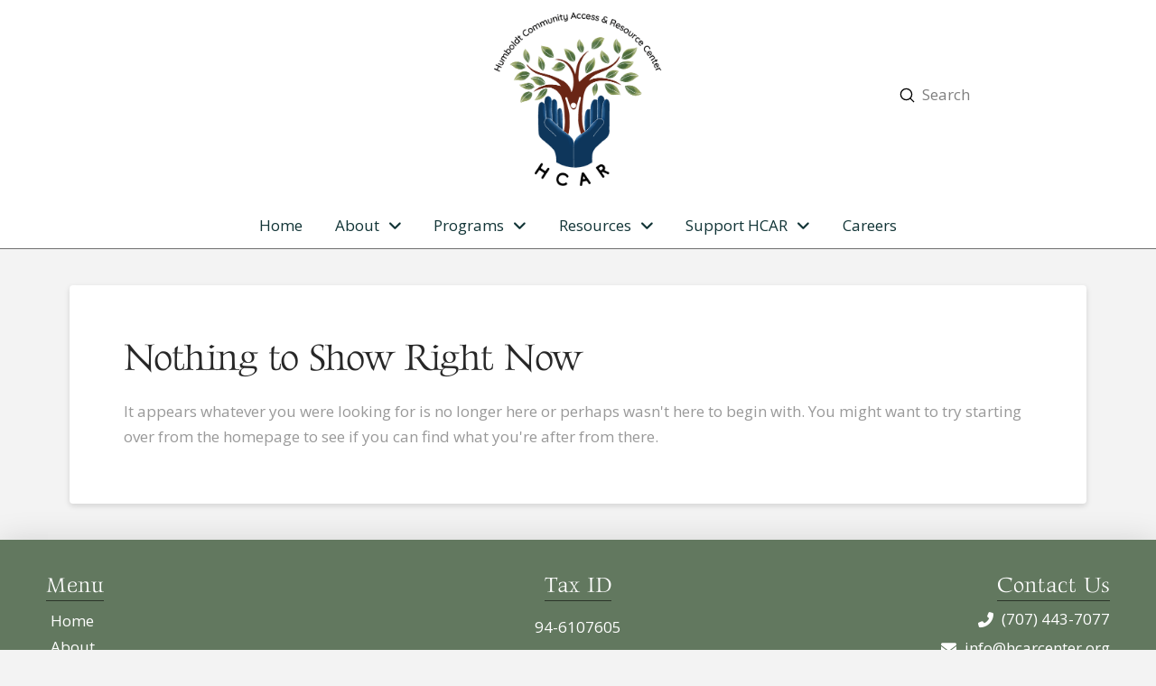

--- FILE ---
content_type: text/html; charset=UTF-8
request_url: https://hcarcenter.org/author/andyredwoodcurtaindesign-com/
body_size: 20511
content:
<!DOCTYPE html>
<html class="no-js" lang="en-US">
<head>
<meta charset="UTF-8">
<meta name="viewport" content="width=device-width, initial-scale=1.0">
<link rel="pingback" href="https://hcarcenter.org/xmlrpc.php">
<title>andy@redwoodcurtaindesign.com | HCAR</title>
<meta name='robots' content='max-image-preview:large' />
<link rel='dns-prefetch' href='//web.squarecdn.com' />
<link rel='dns-prefetch' href='//fonts.googleapis.com' />
<link rel="alternate" type="application/rss+xml" title="HCAR &raquo; Feed" href="https://hcarcenter.org/feed/" />
<link rel="alternate" type="application/rss+xml" title="HCAR &raquo; Comments Feed" href="https://hcarcenter.org/comments/feed/" />
<link rel="alternate" type="text/calendar" title="HCAR &raquo; iCal Feed" href="https://hcarcenter.org/calendar/?ical=1" />
<link rel="alternate" type="application/rss+xml" title="HCAR &raquo; Posts by andy@redwoodcurtaindesign.com Feed" href="https://hcarcenter.org/author/andyredwoodcurtaindesign-com/feed/" />
<style id='wp-img-auto-sizes-contain-inline-css' type='text/css'>
img:is([sizes=auto i],[sizes^="auto," i]){contain-intrinsic-size:3000px 1500px}
/*# sourceURL=wp-img-auto-sizes-contain-inline-css */
</style>

<link rel='stylesheet' id='givewp-campaign-blocks-fonts-css' href='https://fonts.googleapis.com/css2?family=Inter%3Awght%40400%3B500%3B600%3B700&#038;display=swap&#038;ver=6.9' type='text/css' media='all' />
<style id='wp-emoji-styles-inline-css' type='text/css'>

	img.wp-smiley, img.emoji {
		display: inline !important;
		border: none !important;
		box-shadow: none !important;
		height: 1em !important;
		width: 1em !important;
		margin: 0 0.07em !important;
		vertical-align: -0.1em !important;
		background: none !important;
		padding: 0 !important;
	}
/*# sourceURL=wp-emoji-styles-inline-css */
</style>
<link rel='stylesheet' id='wp-block-library-css' href='https://hcarcenter.org/wp-includes/css/dist/block-library/style.min.css?ver=6.9' type='text/css' media='all' />
<style id='global-styles-inline-css' type='text/css'>
:root{--wp--preset--aspect-ratio--square: 1;--wp--preset--aspect-ratio--4-3: 4/3;--wp--preset--aspect-ratio--3-4: 3/4;--wp--preset--aspect-ratio--3-2: 3/2;--wp--preset--aspect-ratio--2-3: 2/3;--wp--preset--aspect-ratio--16-9: 16/9;--wp--preset--aspect-ratio--9-16: 9/16;--wp--preset--color--black: #000000;--wp--preset--color--cyan-bluish-gray: #abb8c3;--wp--preset--color--white: #ffffff;--wp--preset--color--pale-pink: #f78da7;--wp--preset--color--vivid-red: #cf2e2e;--wp--preset--color--luminous-vivid-orange: #ff6900;--wp--preset--color--luminous-vivid-amber: #fcb900;--wp--preset--color--light-green-cyan: #7bdcb5;--wp--preset--color--vivid-green-cyan: #00d084;--wp--preset--color--pale-cyan-blue: #8ed1fc;--wp--preset--color--vivid-cyan-blue: #0693e3;--wp--preset--color--vivid-purple: #9b51e0;--wp--preset--gradient--vivid-cyan-blue-to-vivid-purple: linear-gradient(135deg,rgb(6,147,227) 0%,rgb(155,81,224) 100%);--wp--preset--gradient--light-green-cyan-to-vivid-green-cyan: linear-gradient(135deg,rgb(122,220,180) 0%,rgb(0,208,130) 100%);--wp--preset--gradient--luminous-vivid-amber-to-luminous-vivid-orange: linear-gradient(135deg,rgb(252,185,0) 0%,rgb(255,105,0) 100%);--wp--preset--gradient--luminous-vivid-orange-to-vivid-red: linear-gradient(135deg,rgb(255,105,0) 0%,rgb(207,46,46) 100%);--wp--preset--gradient--very-light-gray-to-cyan-bluish-gray: linear-gradient(135deg,rgb(238,238,238) 0%,rgb(169,184,195) 100%);--wp--preset--gradient--cool-to-warm-spectrum: linear-gradient(135deg,rgb(74,234,220) 0%,rgb(151,120,209) 20%,rgb(207,42,186) 40%,rgb(238,44,130) 60%,rgb(251,105,98) 80%,rgb(254,248,76) 100%);--wp--preset--gradient--blush-light-purple: linear-gradient(135deg,rgb(255,206,236) 0%,rgb(152,150,240) 100%);--wp--preset--gradient--blush-bordeaux: linear-gradient(135deg,rgb(254,205,165) 0%,rgb(254,45,45) 50%,rgb(107,0,62) 100%);--wp--preset--gradient--luminous-dusk: linear-gradient(135deg,rgb(255,203,112) 0%,rgb(199,81,192) 50%,rgb(65,88,208) 100%);--wp--preset--gradient--pale-ocean: linear-gradient(135deg,rgb(255,245,203) 0%,rgb(182,227,212) 50%,rgb(51,167,181) 100%);--wp--preset--gradient--electric-grass: linear-gradient(135deg,rgb(202,248,128) 0%,rgb(113,206,126) 100%);--wp--preset--gradient--midnight: linear-gradient(135deg,rgb(2,3,129) 0%,rgb(40,116,252) 100%);--wp--preset--font-size--small: 13px;--wp--preset--font-size--medium: 20px;--wp--preset--font-size--large: 36px;--wp--preset--font-size--x-large: 42px;--wp--preset--spacing--20: 0.44rem;--wp--preset--spacing--30: 0.67rem;--wp--preset--spacing--40: 1rem;--wp--preset--spacing--50: 1.5rem;--wp--preset--spacing--60: 2.25rem;--wp--preset--spacing--70: 3.38rem;--wp--preset--spacing--80: 5.06rem;--wp--preset--shadow--natural: 6px 6px 9px rgba(0, 0, 0, 0.2);--wp--preset--shadow--deep: 12px 12px 50px rgba(0, 0, 0, 0.4);--wp--preset--shadow--sharp: 6px 6px 0px rgba(0, 0, 0, 0.2);--wp--preset--shadow--outlined: 6px 6px 0px -3px rgb(255, 255, 255), 6px 6px rgb(0, 0, 0);--wp--preset--shadow--crisp: 6px 6px 0px rgb(0, 0, 0);}:where(.is-layout-flex){gap: 0.5em;}:where(.is-layout-grid){gap: 0.5em;}body .is-layout-flex{display: flex;}.is-layout-flex{flex-wrap: wrap;align-items: center;}.is-layout-flex > :is(*, div){margin: 0;}body .is-layout-grid{display: grid;}.is-layout-grid > :is(*, div){margin: 0;}:where(.wp-block-columns.is-layout-flex){gap: 2em;}:where(.wp-block-columns.is-layout-grid){gap: 2em;}:where(.wp-block-post-template.is-layout-flex){gap: 1.25em;}:where(.wp-block-post-template.is-layout-grid){gap: 1.25em;}.has-black-color{color: var(--wp--preset--color--black) !important;}.has-cyan-bluish-gray-color{color: var(--wp--preset--color--cyan-bluish-gray) !important;}.has-white-color{color: var(--wp--preset--color--white) !important;}.has-pale-pink-color{color: var(--wp--preset--color--pale-pink) !important;}.has-vivid-red-color{color: var(--wp--preset--color--vivid-red) !important;}.has-luminous-vivid-orange-color{color: var(--wp--preset--color--luminous-vivid-orange) !important;}.has-luminous-vivid-amber-color{color: var(--wp--preset--color--luminous-vivid-amber) !important;}.has-light-green-cyan-color{color: var(--wp--preset--color--light-green-cyan) !important;}.has-vivid-green-cyan-color{color: var(--wp--preset--color--vivid-green-cyan) !important;}.has-pale-cyan-blue-color{color: var(--wp--preset--color--pale-cyan-blue) !important;}.has-vivid-cyan-blue-color{color: var(--wp--preset--color--vivid-cyan-blue) !important;}.has-vivid-purple-color{color: var(--wp--preset--color--vivid-purple) !important;}.has-black-background-color{background-color: var(--wp--preset--color--black) !important;}.has-cyan-bluish-gray-background-color{background-color: var(--wp--preset--color--cyan-bluish-gray) !important;}.has-white-background-color{background-color: var(--wp--preset--color--white) !important;}.has-pale-pink-background-color{background-color: var(--wp--preset--color--pale-pink) !important;}.has-vivid-red-background-color{background-color: var(--wp--preset--color--vivid-red) !important;}.has-luminous-vivid-orange-background-color{background-color: var(--wp--preset--color--luminous-vivid-orange) !important;}.has-luminous-vivid-amber-background-color{background-color: var(--wp--preset--color--luminous-vivid-amber) !important;}.has-light-green-cyan-background-color{background-color: var(--wp--preset--color--light-green-cyan) !important;}.has-vivid-green-cyan-background-color{background-color: var(--wp--preset--color--vivid-green-cyan) !important;}.has-pale-cyan-blue-background-color{background-color: var(--wp--preset--color--pale-cyan-blue) !important;}.has-vivid-cyan-blue-background-color{background-color: var(--wp--preset--color--vivid-cyan-blue) !important;}.has-vivid-purple-background-color{background-color: var(--wp--preset--color--vivid-purple) !important;}.has-black-border-color{border-color: var(--wp--preset--color--black) !important;}.has-cyan-bluish-gray-border-color{border-color: var(--wp--preset--color--cyan-bluish-gray) !important;}.has-white-border-color{border-color: var(--wp--preset--color--white) !important;}.has-pale-pink-border-color{border-color: var(--wp--preset--color--pale-pink) !important;}.has-vivid-red-border-color{border-color: var(--wp--preset--color--vivid-red) !important;}.has-luminous-vivid-orange-border-color{border-color: var(--wp--preset--color--luminous-vivid-orange) !important;}.has-luminous-vivid-amber-border-color{border-color: var(--wp--preset--color--luminous-vivid-amber) !important;}.has-light-green-cyan-border-color{border-color: var(--wp--preset--color--light-green-cyan) !important;}.has-vivid-green-cyan-border-color{border-color: var(--wp--preset--color--vivid-green-cyan) !important;}.has-pale-cyan-blue-border-color{border-color: var(--wp--preset--color--pale-cyan-blue) !important;}.has-vivid-cyan-blue-border-color{border-color: var(--wp--preset--color--vivid-cyan-blue) !important;}.has-vivid-purple-border-color{border-color: var(--wp--preset--color--vivid-purple) !important;}.has-vivid-cyan-blue-to-vivid-purple-gradient-background{background: var(--wp--preset--gradient--vivid-cyan-blue-to-vivid-purple) !important;}.has-light-green-cyan-to-vivid-green-cyan-gradient-background{background: var(--wp--preset--gradient--light-green-cyan-to-vivid-green-cyan) !important;}.has-luminous-vivid-amber-to-luminous-vivid-orange-gradient-background{background: var(--wp--preset--gradient--luminous-vivid-amber-to-luminous-vivid-orange) !important;}.has-luminous-vivid-orange-to-vivid-red-gradient-background{background: var(--wp--preset--gradient--luminous-vivid-orange-to-vivid-red) !important;}.has-very-light-gray-to-cyan-bluish-gray-gradient-background{background: var(--wp--preset--gradient--very-light-gray-to-cyan-bluish-gray) !important;}.has-cool-to-warm-spectrum-gradient-background{background: var(--wp--preset--gradient--cool-to-warm-spectrum) !important;}.has-blush-light-purple-gradient-background{background: var(--wp--preset--gradient--blush-light-purple) !important;}.has-blush-bordeaux-gradient-background{background: var(--wp--preset--gradient--blush-bordeaux) !important;}.has-luminous-dusk-gradient-background{background: var(--wp--preset--gradient--luminous-dusk) !important;}.has-pale-ocean-gradient-background{background: var(--wp--preset--gradient--pale-ocean) !important;}.has-electric-grass-gradient-background{background: var(--wp--preset--gradient--electric-grass) !important;}.has-midnight-gradient-background{background: var(--wp--preset--gradient--midnight) !important;}.has-small-font-size{font-size: var(--wp--preset--font-size--small) !important;}.has-medium-font-size{font-size: var(--wp--preset--font-size--medium) !important;}.has-large-font-size{font-size: var(--wp--preset--font-size--large) !important;}.has-x-large-font-size{font-size: var(--wp--preset--font-size--x-large) !important;}
/*# sourceURL=global-styles-inline-css */
</style>

<style id='classic-theme-styles-inline-css' type='text/css'>
/*! This file is auto-generated */
.wp-block-button__link{color:#fff;background-color:#32373c;border-radius:9999px;box-shadow:none;text-decoration:none;padding:calc(.667em + 2px) calc(1.333em + 2px);font-size:1.125em}.wp-block-file__button{background:#32373c;color:#fff;text-decoration:none}
/*# sourceURL=/wp-includes/css/classic-themes.min.css */
</style>
<link rel='stylesheet' id='give-styles-css' href='https://hcarcenter.org/wp-content/plugins/give/build/assets/dist/css/give.css?ver=4.13.2' type='text/css' media='all' />
<link rel='stylesheet' id='give-donation-summary-style-frontend-css' href='https://hcarcenter.org/wp-content/plugins/give/build/assets/dist/css/give-donation-summary.css?ver=4.13.2' type='text/css' media='all' />
<link rel='stylesheet' id='givewp-design-system-foundation-css' href='https://hcarcenter.org/wp-content/plugins/give/build/assets/dist/css/design-system/foundation.css?ver=1.2.0' type='text/css' media='all' />
<link rel='stylesheet' id='give-square-frontend-css' href='https://hcarcenter.org/wp-content/plugins/give-square/assets/dist/css/frontend.css?ver=3.0.1' type='text/css' media='all' />
<link rel='stylesheet' id='x-stack-css' href='https://hcarcenter.org/wp-content/themes/pro/framework/dist/css/site/stacks/integrity-light.css?ver=6.7.10' type='text/css' media='all' />
<link rel='stylesheet' id='x-child-css' href='https://hcarcenter.org/wp-content/themes/pro-child/style.css?ver=6.7.10' type='text/css' media='all' />
<style id='cs-inline-css' type='text/css'>
@media (min-width:1200px){.x-hide-xl{display:none !important;}}@media (min-width:979px) and (max-width:1199px){.x-hide-lg{display:none !important;}}@media (min-width:767px) and (max-width:978px){.x-hide-md{display:none !important;}}@media (min-width:480px) and (max-width:766px){.x-hide-sm{display:none !important;}}@media (max-width:479px){.x-hide-xs{display:none !important;}} a,h1 a:hover,h2 a:hover,h3 a:hover,h4 a:hover,h5 a:hover,h6 a:hover,.x-breadcrumb-wrap a:hover,.widget ul li a:hover,.widget ol li a:hover,.widget.widget_text ul li a,.widget.widget_text ol li a,.widget_nav_menu .current-menu-item > a,.x-accordion-heading .x-accordion-toggle:hover,.x-comment-author a:hover,.x-comment-time:hover,.x-recent-posts a:hover .h-recent-posts{color:rgb(0,148,198);}a:hover,.widget.widget_text ul li a:hover,.widget.widget_text ol li a:hover,.x-twitter-widget ul li a:hover{color:rgb(19,166,159);}.rev_slider_wrapper,a.x-img-thumbnail:hover,.x-slider-container.below,.page-template-template-blank-3-php .x-slider-container.above,.page-template-template-blank-6-php .x-slider-container.above{border-color:rgb(0,148,198);}.entry-thumb:before,.x-pagination span.current,.woocommerce-pagination span[aria-current],.flex-direction-nav a,.flex-control-nav a:hover,.flex-control-nav a.flex-active,.mejs-time-current,.x-dropcap,.x-skill-bar .bar,.x-pricing-column.featured h2,.h-comments-title small,.x-entry-share .x-share:hover,.x-highlight,.x-recent-posts .x-recent-posts-img:after{background-color:rgb(0,148,198);}.x-nav-tabs > .active > a,.x-nav-tabs > .active > a:hover{box-shadow:inset 0 3px 0 0 rgb(0,148,198);}.x-main{width:calc(72% - 2.463055%);}.x-sidebar{width:calc(100% - 2.463055% - 72%);}.x-comment-author,.x-comment-time,.comment-form-author label,.comment-form-email label,.comment-form-url label,.comment-form-rating label,.comment-form-comment label,.widget_calendar #wp-calendar caption,.widget.widget_rss li .rsswidget{font-family:"gideon",sans-serif;font-weight:400;}.p-landmark-sub,.p-meta,input,button,select,textarea{font-family:"Open Sans",sans-serif;}.widget ul li a,.widget ol li a,.x-comment-time{color:#999999;}.widget_text ol li a,.widget_text ul li a{color:rgb(0,148,198);}.widget_text ol li a:hover,.widget_text ul li a:hover{color:rgb(19,166,159);}.comment-form-author label,.comment-form-email label,.comment-form-url label,.comment-form-rating label,.comment-form-comment label,.widget_calendar #wp-calendar th,.p-landmark-sub strong,.widget_tag_cloud .tagcloud a:hover,.widget_tag_cloud .tagcloud a:active,.entry-footer a:hover,.entry-footer a:active,.x-breadcrumbs .current,.x-comment-author,.x-comment-author a{color:#272727;}.widget_calendar #wp-calendar th{border-color:#272727;}.h-feature-headline span i{background-color:#272727;}@media (max-width:978.98px){}html{font-size:15px;}@media (min-width:479px){html{font-size:16px;}}@media (min-width:766px){html{font-size:16px;}}@media (min-width:978px){html{font-size:16px;}}@media (min-width:1199px){html{font-size:17px;}}body{font-style:normal;font-weight:400;color:#999999;background-color:#f3f3f3;}.w-b{font-weight:400 !important;}h1,h2,h3,h4,h5,h6,.h1,.h2,.h3,.h4,.h5,.h6,.x-text-headline{font-family:"gideon",sans-serif;font-style:normal;font-weight:400;}h1,.h1{letter-spacing:-0.035em;}h2,.h2{letter-spacing:-0.035em;}h3,.h3{letter-spacing:-0.035em;}h4,.h4{letter-spacing:-0.035em;}h5,.h5{letter-spacing:-0.035em;}h6,.h6{letter-spacing:-0.035em;}.w-h{font-weight:400 !important;}.x-container.width{width:88%;}.x-container.max{max-width:1200px;}.x-bar-content.x-container.width{flex-basis:88%;}.x-main.full{float:none;clear:both;display:block;width:auto;}@media (max-width:978.98px){.x-main.full,.x-main.left,.x-main.right,.x-sidebar.left,.x-sidebar.right{float:none;display:block;width:auto !important;}}.entry-header,.entry-content{font-size:1rem;}body,input,button,select,textarea{font-family:"Open Sans",sans-serif;}h1,h2,h3,h4,h5,h6,.h1,.h2,.h3,.h4,.h5,.h6,h1 a,h2 a,h3 a,h4 a,h5 a,h6 a,.h1 a,.h2 a,.h3 a,.h4 a,.h5 a,.h6 a,blockquote{color:#272727;}.cfc-h-tx{color:#272727 !important;}.cfc-h-bd{border-color:#272727 !important;}.cfc-h-bg{background-color:#272727 !important;}.cfc-b-tx{color:#999999 !important;}.cfc-b-bd{border-color:#999999 !important;}.cfc-b-bg{background-color:#999999 !important;}.x-btn,.button,[type="submit"]{color:#ffffff;border-color:transparent;background-color:rgb(0,148,198);text-shadow:0 0.075em 0.075em rgba(0,0,0,0.5);border-radius:0.25em;}.x-btn:hover,.button:hover,[type="submit"]:hover{color:#ffffff;border-color:transparent;background-color:rgb(19,166,159);text-shadow:0 0.075em 0.075em rgba(0,0,0,0.5);}.x-btn.x-btn-real,.x-btn.x-btn-real:hover{margin-bottom:0.25em;text-shadow:0 0.075em 0.075em rgba(0,0,0,0.65);}.x-btn.x-btn-real{box-shadow:0 0.25em 0 0 rgb(17,52,54),0 4px 9px rgba(0,0,0,0.75);}.x-btn.x-btn-real:hover{box-shadow:0 0.25em 0 0 rgb(17,52,54),0 4px 9px rgba(0,0,0,0.75);}.x-btn.x-btn-flat,.x-btn.x-btn-flat:hover{margin-bottom:0;text-shadow:0 0.075em 0.075em rgba(0,0,0,0.65);box-shadow:none;}.x-btn.x-btn-transparent,.x-btn.x-btn-transparent:hover{margin-bottom:0;border-width:3px;text-shadow:none;text-transform:uppercase;background-color:transparent;box-shadow:none;}body .gform_wrapper .gfield_required{color:rgb(0,148,198);}body .gform_wrapper h2.gsection_title,body .gform_wrapper h3.gform_title,body .gform_wrapper .top_label .gfield_label,body .gform_wrapper .left_label .gfield_label,body .gform_wrapper .right_label .gfield_label{font-weight:400;}body .gform_wrapper h2.gsection_title{letter-spacing:-0.035em!important;}body .gform_wrapper h3.gform_title{letter-spacing:-0.035em!important;}body .gform_wrapper .top_label .gfield_label,body .gform_wrapper .left_label .gfield_label,body .gform_wrapper .right_label .gfield_label{color:#272727;}body .gform_wrapper .validation_message{font-weight:400;}.bg .mejs-container,.x-video .mejs-container{position:unset !important;} @font-face{font-family:'FontAwesomePro';font-style:normal;font-weight:900;font-display:block;src:url('https://hcarcenter.org/wp-content/themes/pro/cornerstone/assets/fonts/fa-solid-900.woff2?ver=6.7.2') format('woff2'),url('https://hcarcenter.org/wp-content/themes/pro/cornerstone/assets/fonts/fa-solid-900.ttf?ver=6.7.2') format('truetype');}[data-x-fa-pro-icon]{font-family:"FontAwesomePro" !important;}[data-x-fa-pro-icon]:before{content:attr(data-x-fa-pro-icon);}[data-x-icon],[data-x-icon-o],[data-x-icon-l],[data-x-icon-s],[data-x-icon-b],[data-x-icon-sr],[data-x-icon-ss],[data-x-icon-sl],[data-x-fa-pro-icon],[class*="cs-fa-"]{display:inline-flex;font-style:normal;font-weight:400;text-decoration:inherit;text-rendering:auto;-webkit-font-smoothing:antialiased;-moz-osx-font-smoothing:grayscale;}[data-x-icon].left,[data-x-icon-o].left,[data-x-icon-l].left,[data-x-icon-s].left,[data-x-icon-b].left,[data-x-icon-sr].left,[data-x-icon-ss].left,[data-x-icon-sl].left,[data-x-fa-pro-icon].left,[class*="cs-fa-"].left{margin-right:0.5em;}[data-x-icon].right,[data-x-icon-o].right,[data-x-icon-l].right,[data-x-icon-s].right,[data-x-icon-b].right,[data-x-icon-sr].right,[data-x-icon-ss].right,[data-x-icon-sl].right,[data-x-fa-pro-icon].right,[class*="cs-fa-"].right{margin-left:0.5em;}[data-x-icon]:before,[data-x-icon-o]:before,[data-x-icon-l]:before,[data-x-icon-s]:before,[data-x-icon-b]:before,[data-x-icon-sr]:before,[data-x-icon-ss]:before,[data-x-icon-sl]:before,[data-x-fa-pro-icon]:before,[class*="cs-fa-"]:before{line-height:1;}@font-face{font-family:'FontAwesome';font-style:normal;font-weight:900;font-display:block;src:url('https://hcarcenter.org/wp-content/themes/pro/cornerstone/assets/fonts/fa-solid-900.woff2?ver=6.7.2') format('woff2'),url('https://hcarcenter.org/wp-content/themes/pro/cornerstone/assets/fonts/fa-solid-900.ttf?ver=6.7.2') format('truetype');}[data-x-icon],[data-x-icon-s],[data-x-icon][class*="cs-fa-"]{font-family:"FontAwesome" !important;font-weight:900;}[data-x-icon]:before,[data-x-icon][class*="cs-fa-"]:before{content:attr(data-x-icon);}[data-x-icon-s]:before{content:attr(data-x-icon-s);}@font-face{font-family:'FontAwesomeRegular';font-style:normal;font-weight:400;font-display:block;src:url('https://hcarcenter.org/wp-content/themes/pro/cornerstone/assets/fonts/fa-regular-400.woff2?ver=6.7.2') format('woff2'),url('https://hcarcenter.org/wp-content/themes/pro/cornerstone/assets/fonts/fa-regular-400.ttf?ver=6.7.2') format('truetype');}@font-face{font-family:'FontAwesomePro';font-style:normal;font-weight:400;font-display:block;src:url('https://hcarcenter.org/wp-content/themes/pro/cornerstone/assets/fonts/fa-regular-400.woff2?ver=6.7.2') format('woff2'),url('https://hcarcenter.org/wp-content/themes/pro/cornerstone/assets/fonts/fa-regular-400.ttf?ver=6.7.2') format('truetype');}[data-x-icon-o]{font-family:"FontAwesomeRegular" !important;}[data-x-icon-o]:before{content:attr(data-x-icon-o);}@font-face{font-family:'FontAwesomeLight';font-style:normal;font-weight:300;font-display:block;src:url('https://hcarcenter.org/wp-content/themes/pro/cornerstone/assets/fonts/fa-light-300.woff2?ver=6.7.2') format('woff2'),url('https://hcarcenter.org/wp-content/themes/pro/cornerstone/assets/fonts/fa-light-300.ttf?ver=6.7.2') format('truetype');}@font-face{font-family:'FontAwesomePro';font-style:normal;font-weight:300;font-display:block;src:url('https://hcarcenter.org/wp-content/themes/pro/cornerstone/assets/fonts/fa-light-300.woff2?ver=6.7.2') format('woff2'),url('https://hcarcenter.org/wp-content/themes/pro/cornerstone/assets/fonts/fa-light-300.ttf?ver=6.7.2') format('truetype');}[data-x-icon-l]{font-family:"FontAwesomeLight" !important;font-weight:300;}[data-x-icon-l]:before{content:attr(data-x-icon-l);}@font-face{font-family:'FontAwesomeBrands';font-style:normal;font-weight:normal;font-display:block;src:url('https://hcarcenter.org/wp-content/themes/pro/cornerstone/assets/fonts/fa-brands-400.woff2?ver=6.7.2') format('woff2'),url('https://hcarcenter.org/wp-content/themes/pro/cornerstone/assets/fonts/fa-brands-400.ttf?ver=6.7.2') format('truetype');}[data-x-icon-b]{font-family:"FontAwesomeBrands" !important;}[data-x-icon-b]:before{content:attr(data-x-icon-b);}.widget.widget_rss li .rsswidget:before{content:"\f35d";padding-right:0.4em;font-family:"FontAwesome";} .m6-0.x-bar{height:0px;box-shadow:0px 3px 25px 0px rgba(0,0,0,0.15);}.m6-0 .x-bar-content{height:0px;}.m6-0.x-bar-space{height:0px;}.m6-1.x-bar{border-top-width:0;border-right-width:0;border-bottom-width:0;border-left-width:0;}.m6-2.x-bar{font-size:1em;background-color:#ffffff;z-index:9999;}.m6-2 .x-bar-content{display:flex;flex-direction:row;justify-content:space-between;align-items:center;flex-grow:0;flex-shrink:1;flex-basis:100%;}.m6-2.x-bar-outer-spacers:after,.m6-2.x-bar-outer-spacers:before{flex-basis:20px;width:20px!important;height:20px;}.m6-2.x-bar-space{font-size:1em;}.m6-3.x-bar{height:auto;}.m6-3 .x-bar-content{height:auto;}.m6-3.x-bar-space{height:auto;}.m6-4.x-bar{border-top-width:0px;border-right-width:0px;border-bottom-width:1px;border-left-width:0px;border-top-style:none;border-right-style:none;border-bottom-style:solid;border-left-style:none;border-top-color:transparent;border-right-color:transparent;border-bottom-color:rgba(0,0,0,0.56);border-left-color:transparent;}.m6-5.x-bar{height:100px;}.m6-5 .x-bar-content{height:100px;}.m6-5.x-bar-space{height:100px;}.m6-6{transition-duration:0ms;}.m6-6 .x-anchor-text-primary {transition-duration:0ms;}.m6-6 .x-anchor-text-secondary {transition-duration:0ms;}.m6-6 .x-graphic-child {transition-duration:0ms;}.m6-7.x-bar-container{display:flex;flex-direction:row;align-items:center;flex-basis:auto;border-top-width:0;border-right-width:0;border-bottom-width:0;border-left-width:0;font-size:1em;z-index:auto;}.m6-8.x-bar-container{justify-content:space-between;}.m6-9.x-bar-container{flex-grow:1;flex-shrink:0;}.m6-a.x-bar-container{justify-content:center;}.m6-b.x-bar-container{flex-grow:0;flex-shrink:1;}.m6-d.x-anchor {border-top-width:0;border-right-width:0;border-bottom-width:0;border-left-width:0;}.m6-d.x-anchor .x-anchor-content {display:flex;flex-direction:row;align-items:center;}.m6-e.x-anchor {border-top-left-radius:0.35em;border-top-right-radius:0.35em;border-bottom-right-radius:0.35em;border-bottom-left-radius:0.35em;box-shadow:0em 0.15em 0.65em 0em rgba(0,0,0,0.25);}.m6-e.x-anchor .x-anchor-content {padding-top:0.575em;padding-right:0.85em;padding-bottom:0.575em;padding-left:0.85em;}.m6-f.x-anchor {font-size:1em;}.m6-g.x-anchor {background-color:rgba(255,255,255,1);}.m6-h.x-anchor .x-anchor-content {justify-content:center;}.m6-j.x-anchor .x-anchor-text {margin-top:5px;margin-bottom:5px;margin-left:5px;}.m6-j.x-anchor .x-anchor-text-primary {font-size:1em;line-height:1;}.m6-k.x-anchor .x-anchor-text {margin-right:5px;}.m6-l.x-anchor .x-anchor-text-primary {font-family:inherit;}.m6-m.x-anchor .x-anchor-text-primary {font-style:normal;}.m6-n.x-anchor .x-anchor-text-primary {font-weight:inherit;}.m6-o.x-anchor .x-anchor-text-primary {color:rgba(0,0,0,1);}.m6-o.x-anchor:hover .x-anchor-text-primary,.m6-o.x-anchor[class*="active"] .x-anchor-text-primary,[data-x-effect-provider*="colors"]:hover .m6-o.x-anchor .x-anchor-text-primary {color:rgba(0,0,0,0.5);}.m6-p.x-anchor {margin-top:.75em;margin-right:0em;margin-bottom:0em;margin-left:0em;}.m6-p.x-anchor .x-anchor-text-primary {font-family:"Open Sans",sans-serif;font-weight:400;}.m6-p.x-anchor .x-anchor-sub-indicator {color:rgb(17,52,54);}.m6-p.x-anchor:hover .x-anchor-sub-indicator,.m6-p.x-anchor[class*="active"] .x-anchor-sub-indicator,[data-x-effect-provider*="colors"]:hover .m6-p.x-anchor .x-anchor-sub-indicator {color:rgb(19,166,159);}.m6-p > .is-primary {width:100%;height:3px;transform-origin:100% 100%;}.m6-r.x-anchor .x-anchor-content {padding-top:0.75em;padding-right:0.75em;padding-bottom:0.75em;padding-left:0.75em;}.m6-r.x-anchor .x-anchor-sub-indicator {margin-top:5px;margin-right:5px;margin-bottom:5px;margin-left:5px;font-size:1em;}.m6-s.x-anchor .x-anchor-text-primary {color:rgb(17,52,54);}.m6-s.x-anchor:hover .x-anchor-text-primary,.m6-s.x-anchor[class*="active"] .x-anchor-text-primary,[data-x-effect-provider*="colors"]:hover .m6-s.x-anchor .x-anchor-text-primary {color:rgb(19,166,159);}.m6-s > .is-primary {color:rgb(19,166,159);}.m6-t.x-anchor .x-anchor-content {justify-content:flex-start;}.m6-u.x-anchor .x-anchor-text {margin-right:auto;}.m6-u.x-anchor .x-anchor-sub-indicator {color:rgba(0,0,0,1);}.m6-u.x-anchor:hover .x-anchor-sub-indicator,.m6-u.x-anchor[class*="active"] .x-anchor-sub-indicator,[data-x-effect-provider*="colors"]:hover .m6-u.x-anchor .x-anchor-sub-indicator {color:rgba(0,0,0,0.5);}.m6-v > .is-primary {width:3px;height:100%;transform-origin:0% 50%;}.m6-w.x-anchor {height:3em;font-size:1.5em;}.m6-w.x-anchor .x-graphic {margin-top:5px;margin-right:5px;margin-bottom:5px;margin-left:5px;}.m6-w.x-anchor .x-graphic-icon {width:auto;color:rgba(0,0,0,1);}.m6-w.x-anchor:hover .x-graphic-icon,.m6-w.x-anchor[class*="active"] .x-graphic-icon,[data-x-effect-provider*="colors"]:hover .m6-w.x-anchor .x-graphic-icon {color:rgba(0,0,0,0.5);}.m6-w.x-anchor .x-toggle {color:rgba(0,0,0,1);}.m6-w.x-anchor:hover .x-toggle,.m6-w.x-anchor[class*="active"] .x-toggle,[data-x-effect-provider*="colors"]:hover .m6-w.x-anchor .x-toggle {color:rgba(0,0,0,0.5);}.m6-w.x-anchor .x-toggle-burger {width:10em;margin-top:3em;margin-right:0;margin-bottom:3em;margin-left:0;font-size:2px;}.m6-w.x-anchor .x-toggle-burger-bun-t {transform:translate3d(0,calc(3em * -1),0);}.m6-w.x-anchor .x-toggle-burger-bun-b {transform:translate3d(0,3em,0);}.m6-x.x-anchor .x-graphic-icon {font-size:1.25em;}.m6-y.x-anchor .x-graphic-icon {border-top-width:0;border-right-width:0;border-bottom-width:0;border-left-width:0;}.m6-z.x-anchor {width:100%;border-top-left-radius:1.563em;border-top-right-radius:1.563em;border-bottom-right-radius:1.563em;border-bottom-left-radius:1.563em;background-color:transparent;}.m6-z.x-anchor .x-anchor-content {padding-top:0.5em;padding-right:1.25em;padding-bottom:0.5em;padding-left:0.5em;}.m6-z.x-anchor:hover,.m6-z.x-anchor[class*="active"],[data-x-effect-provider*="colors"]:hover .m6-z.x-anchor {background-color:rgba(0,0,0,0.09);}.m6-z.x-anchor .x-anchor-text-primary,.m6-z.x-anchor .x-anchor-text-secondary {overflow-x:hidden;overflow-y:hidden;text-overflow:ellipsis;white-space:nowrap;}.m6-z.x-anchor .x-anchor-text-primary {font-size:1.563em;font-weight:700;line-height:1.1;color:rgb(0,0,0);}.m6-z.x-anchor .x-graphic {margin-top:0em;margin-right:0.8em;margin-bottom:0em;margin-left:0em;}.m6-z.x-anchor .x-graphic-icon {font-size:2em;width:2em;color:rgb(255,255,255);text-shadow:0em 0.15em 0.35em rgba(0,0,0,0.27);border-top-left-radius:0.64em;border-top-right-radius:0.64em;border-bottom-right-radius:0.64em;border-bottom-left-radius:0.64em;height:2em;line-height:2em;background-color:rgb(0,148,198);}.m6-z.x-anchor:hover .x-graphic-icon,.m6-z.x-anchor[class*="active"] .x-graphic-icon,[data-x-effect-provider*="colors"]:hover .m6-z.x-anchor .x-graphic-icon {background-color:rgb(19,166,159);}.m6-10.x-anchor .x-anchor-text-secondary {margin-top:0.409em;font-family:inherit;font-size:0.8em;font-style:normal;font-weight:inherit;line-height:1.3;color:rgba(0,0,0,0.66);}.m6-11.x-anchor {width:3em;}.m6-11.x-anchor .x-graphic-icon {font-size:1em;}.m6-12.x-image{display:block;font-size:1em;margin-bottom:0px;border-top-width:0;border-right-width:0;border-bottom-width:0;border-left-width:0;}.m6-12.x-image img{object-fit:contain;aspect-ratio:auto;}.m6-13.x-image{margin-top:10px;margin-right:0;margin-left:0;}.m6-13.x-image,.m6-13.x-image img{max-height:200px;}.m6-14.x-image{margin-top:0px;margin-right:auto;margin-left:auto;}.m6-14.x-image,.m6-14.x-image img{max-height:100px;}.m6-15{width:100%;height:auto;border-top-width:0;border-right-width:0;border-bottom-width:0;border-left-width:0;border-top-left-radius:100em;border-top-right-radius:100em;border-bottom-right-radius:100em;border-bottom-left-radius:100em;}.m6-15.x-search-focused{border-top-left-radius:100em;border-top-right-radius:100em;border-bottom-right-radius:100em;border-bottom-left-radius:100em;}.m6-15 .x-search-input{order:2;margin-top:0px;margin-right:0px;margin-bottom:0px;margin-left:0px;font-family:inherit;font-size:1em;font-style:normal;font-weight:inherit;line-height:1.3;color:rgba(0,0,0,0.5);}.m6-15.x-search-has-content .x-search-input{color:rgba(0,0,0,1);}.m6-15 .x-search-btn-submit{order:1;width:1em;height:1em;border-top-width:0;border-right-width:0;border-bottom-width:0;border-left-width:0;font-size:1em;color:rgba(0,0,0,1);}.m6-15 .x-search-btn-clear{order:3;border-top-width:0;border-right-width:0;border-bottom-width:0;border-left-width:0;}.m6-16{max-width:none;font-size:1em;background-color:rgba(255,255,255,1);box-shadow:none;}.m6-16.x-search-focused{box-shadow:inset 0em 0.15em 0.5em 0em rgba(0,0,0,0.15);}.m6-16 .x-search-btn-submit{margin-top:0.5em;margin-right:0.5em;margin-bottom:0.5em;margin-left:0.9em;}.m6-16 .x-search-btn-clear{width:2em;height:2em;margin-top:0.5em;margin-right:0.5em;margin-bottom:0.5em;margin-left:0.5em;border-top-left-radius:100em;border-top-right-radius:100em;border-bottom-right-radius:100em;border-bottom-left-radius:100em;color:rgba(255,255,255,1);font-size:0.9em;background-color:rgba(0,0,0,0.25);}.m6-16 .x-search-btn-clear:focus,.m6-16 .x-search-btn-clear:hover{border-top-left-radius:100em;border-top-right-radius:100em;border-bottom-right-radius:100em;border-bottom-left-radius:100em;background-color:rgba(0,0,0,0.3);}.m6-17{max-width:21em;margin-top:0em;margin-right:auto;margin-bottom:0em;margin-left:auto;font-size:calc(10px + 4vmin);background-color:rgb(255,255,255);box-shadow:0em 0.15em 0.5em 0em rgba(0,0,0,0.15);}.m6-17 .x-search-btn-submit{margin-top:1em;margin-right:0.64em;margin-bottom:1em;margin-left:1em;}.m6-17 .x-search-btn-clear{width:1em;height:1em;margin-top:1em;margin-right:1em;margin-bottom:1em;margin-left:0.64em;color:rgba(0,0,0,0.5);font-size:1em;}.m6-17 .x-search-btn-clear:focus,.m6-17 .x-search-btn-clear:hover{color:rgb(0,0,0);}.m6-18{margin-top:0px;margin-right:auto;margin-bottom:0px;margin-left:auto;display:flex;flex-direction:row;justify-content:space-around;align-items:stretch;align-self:stretch;flex-grow:0;flex-shrink:0;flex-basis:auto;}.m6-18 > li,.m6-18 > li > a{flex-grow:0;flex-shrink:1;flex-basis:auto;}.m6-19{font-size:1em;}.m6-1a [data-x-toggle-collapse]{transition-duration:300ms;transition-timing-function:cubic-bezier(0.400,0.000,0.200,1.000);}.m6-1b .x-dropdown {width:14em;font-size:16px;border-top-width:0;border-right-width:0;border-bottom-width:0;border-left-width:0;background-color:rgb(255,255,255);box-shadow:0em 0.15em 2em 0em rgba(0,0,0,0.15);transition-duration:500ms,500ms,0s;transition-timing-function:cubic-bezier(0.400,0.000,0.200,1.000);}.m6-1b .x-dropdown:not(.x-active) {transition-delay:0s,0s,500ms;}.m6-1c{font-size:16px;transition-duration:500ms;}.m6-1c .x-off-canvas-bg{background-color:rgba(0,0,0,0.75);transition-duration:500ms;transition-timing-function:cubic-bezier(0.400,0.000,0.200,1.000);}.m6-1c .x-off-canvas-close{width:calc(1em * 2);height:calc(1em * 2);font-size:1em;color:rgba(0,0,0,0.5);transition-duration:0.3s,500ms,500ms;transition-timing-function:ease-in-out,cubic-bezier(0.400,0.000,0.200,1.000),cubic-bezier(0.400,0.000,0.200,1.000);}.m6-1c .x-off-canvas-close:focus,.m6-1c .x-off-canvas-close:hover{color:rgba(0,0,0,1);}.m6-1c .x-off-canvas-content{display:flex;flex-direction:column;justify-content:flex-start;align-items:stretch;width:100%;max-width:24em;border-top-width:0;border-right-width:0;border-bottom-width:0;border-left-width:0;background-color:rgba(255,255,255,1);box-shadow:0em 0em 2em 0em rgba(0,0,0,0.25);transition-duration:500ms;transition-timing-function:cubic-bezier(0.400,0.000,0.200,1.000);}.m6-1d{display:flex;flex-direction:column;justify-content:flex-start;align-items:stretch;flex-shrink:0;padding-top:2.25em;padding-right:2.25em;padding-bottom:1.75em;padding-left:2.25em;}.m6-1e{flex-grow:0;}.m6-1f{flex-basis:auto;border-top-width:0;border-right-width:0;border-bottom-width:0;border-left-width:0;font-size:1em;aspect-ratio:auto;}.m6-1g{flex-shrink:1;margin-top:0em;margin-right:-0.5em;margin-bottom:0em;margin-left:-0.5em;}.m6-1h{flex-grow:1;background-color:rgba(0,0,0,0.09);}.m6-1i.x-text{margin-top:0em;margin-right:0em;margin-bottom:0.8em;margin-left:0em;border-top-width:0;border-right-width:0;border-bottom-width:0;border-left-width:0;font-size:1em;}.m6-1i.x-text .x-text-content-text-primary{font-family:inherit;font-size:0.8em;font-style:normal;font-weight:inherit;line-height:1;letter-spacing:0.185em;margin-right:calc(0.185em * -1);text-transform:uppercase;color:rgba(0,0,0,0.33);}.m6-1j{transition-duration:500ms,0s;transition-timing-function:cubic-bezier(0.400,0.000,0.200,1.000);}.m6-1j .x-modal-content-scroll-area{font-size:16px;padding-top:0;padding-right:calc(1em * 2);padding-bottom:0;padding-left:calc(1em * 2);}.m6-1j:not(.x-active){transition-delay:0s,500ms;}.m6-1j .x-modal-bg{background-color:rgba(0,0,0,0.88);}.m6-1j .x-modal-close{width:calc(1em * 2);height:calc(1em * 2);font-size:1em;color:rgba(255,255,255,0.5);}.m6-1j .x-modal-close:focus,.m6-1j .x-modal-close:hover{color:rgba(255,255,255,1);}.m6-1j .x-modal-content{border-top-width:0;border-right-width:0;border-bottom-width:0;border-left-width:0;transition-duration:500ms;transition-timing-function:cubic-bezier(0.400,0.000,0.200,1.000);}@media screen and (max-width:978px){.m6-a.x-bar-container{justify-content:flex-start;}} .e6-e7{position:absolute;right:0;margin-right:1em;} .mj-0.x-bar{height:auto;}.mj-0 .x-bar-content{display:flex;flex-direction:row;flex-grow:0;flex-shrink:1;flex-basis:100%;height:auto;}.mj-1.x-bar{padding-top:2rem;padding-right:3rem;padding-bottom:2rem;padding-left:3rem;border-top-width:0;border-right-width:0;border-bottom-width:0;border-left-width:0;font-size:1rem;background-color:rgb(98,120,95);z-index:9998;}.mj-1 .x-bar-content{justify-content:flex-start;align-items:flex-start;flex-wrap:wrap;align-content:flex-start;}.mj-1.x-bar-outer-spacers:after,.mj-1.x-bar-outer-spacers:before{flex-basis:0rem;width:0rem!important;height:0rem;}.mj-1.x-bar-space{font-size:1rem;}.mj-2.x-bar{box-shadow:0em 0.15em 2em 0em rgba(0,0,0,0.15);}.mj-3.x-bar{border-top-width:1px;border-right-width:0px;border-bottom-width:0px;border-left-width:0px;border-top-style:solid;border-right-style:none;border-bottom-style:none;border-left-style:none;border-top-color:rgba(0,0,0,0.56);border-right-color:transparent;border-bottom-color:transparent;border-left-color:transparent;font-size:1em;background-color:rgb(63,77,60);z-index:9999;}.mj-3 .x-bar-content{justify-content:space-between;align-items:center;}.mj-3.x-bar-outer-spacers:after,.mj-3.x-bar-outer-spacers:before{flex-basis:20px;width:20px!important;height:20px;}.mj-3.x-bar-space{font-size:1em;}.mj-4.x-bar-container{display:flex;flex-direction:row;justify-content:space-between;align-items:center;flex-basis:auto;border-top-width:0;border-right-width:0;border-bottom-width:0;border-left-width:0;font-size:1em;z-index:auto;}.mj-5.x-bar-container{flex-grow:0;flex-shrink:1;width:100%;}.mj-6.x-bar-container{flex-grow:1;flex-shrink:0;}.mj-7.x-row{z-index:auto;margin-right:auto;margin-left:auto;border-top-width:0;border-right-width:0;border-bottom-width:0;border-left-width:0;padding-top:1px;padding-right:1px;padding-bottom:1px;padding-left:1px;font-size:1em;}.mj-7 > .x-row-inner{flex-direction:row;}.mj-8.x-row{width:100%;}.mj-8 > .x-row-inner{justify-content:flex-start;align-items:stretch;align-content:stretch;margin-top:calc(((20px / 2) + 1px) * -1);margin-right:calc(((20px / 2) + 1px) * -1);margin-bottom:calc(((20px / 2) + 1px) * -1);margin-left:calc(((20px / 2) + 1px) * -1);}.mj-8 > .x-row-inner > *{flex-grow:1;margin-top:calc(20px / 2);margin-bottom:calc(20px / 2);margin-right:calc(20px / 2);margin-left:calc(20px / 2);}.mj-9 > .x-row-inner{justify-content:flex-end;align-items:center;align-content:center;margin-top:calc(((0px / 2) + 1px) * -1);margin-right:calc(((0px / 2) + 1px) * -1);margin-bottom:calc(((0px / 2) + 1px) * -1);margin-left:calc(((0px / 2) + 1px) * -1);}.mj-a{--gap:20px;}.mj-b > .x-row-inner > *:nth-child(3n - 0) {flex-basis:calc(33.33% - clamp(0px,var(--gap),9999px));}.mj-b > .x-row-inner > *:nth-child(3n - 1) {flex-basis:calc(33.33% - clamp(0px,var(--gap),9999px));}.mj-b > .x-row-inner > *:nth-child(3n - 2) {flex-basis:calc(33.33% - clamp(0px,var(--gap),9999px));}.mj-c{--gap:0px;}.mj-c > .x-row-inner > *:nth-child(1n - 0) {flex-basis:calc(100% - clamp(0px,var(--gap),9999px));}.mj-d > .x-row-inner > *:nth-child(3n - 0) {flex-basis:calc(33.33% - clamp(0px,var(--gap),9999px));}.mj-d > .x-row-inner > *:nth-child(3n - 1) {flex-basis:calc(33.33% - clamp(0px,var(--gap),9999px));}.mj-d > .x-row-inner > *:nth-child(3n - 2) {flex-basis:calc(33.33% - clamp(0px,var(--gap),9999px));}.mj-e.x-col{display:flex;z-index:1;border-top-width:0;border-right-width:0;border-bottom-width:0;border-left-width:0;font-size:1em;}.mj-f.x-col{flex-direction:column;flex-wrap:wrap;}.mj-g.x-col{justify-content:flex-start;}.mj-h.x-col{align-items:flex-start;}.mj-j.x-col{align-content:flex-start;}.mj-k.x-col{align-items:center;align-content:center;text-align:center;}.mj-l.x-col{align-items:flex-end;align-content:flex-end;}.mj-m.x-col{flex-direction:row;justify-content:flex-end;}.mj-n.x-col{justify-content:center;}.mj-o.x-text{margin-top:0em;margin-right:0em;margin-left:0em;}.mj-p.x-text{margin-bottom:.5em;}.mj-q.x-text{border-top-width:0px;border-right-width:0px;border-bottom-width:1px;border-left-width:0px;border-top-style:solid;border-right-style:solid;border-bottom-style:solid;border-left-style:solid;border-top-color:transparent;border-right-color:transparent;border-bottom-color:rgba(0,0,0,0.56);border-left-color:transparent;}.mj-q.x-text:hover,.mj-q.x-text[class*="active"],[data-x-effect-provider*="colors"]:hover .mj-q.x-text{border-top-color:undefined;border-right-color:undefined;border-bottom-color:rgba(0,0,0,0.56);border-left-color:undefined;}.mj-q.x-text .x-text-content-text-primary{font-family:"gideon",sans-serif;font-size:1.42em;font-weight:400;}.mj-r.x-text{font-size:1em;}.mj-r.x-text .x-text-content-text-primary{font-style:normal;line-height:1.4;letter-spacing:0em;text-transform:none;color:rgb(255,255,255);}.mj-s.x-text{margin-bottom:1em;}.mj-t.x-text{border-top-width:0;border-right-width:0;border-bottom-width:0;border-left-width:0;}.mj-t.x-text .x-text-content{display:flex;flex-direction:row;justify-content:flex-start;align-items:flex-start;}.mj-t.x-text .x-text-content-text-primary{font-family:"Open Sans",sans-serif;font-size:1em;font-weight:400;}.mj-t.x-text:hover .x-text-content-text-primary,.mj-t.x-text[class*="active"] .x-text-content-text-primary,[data-x-effect-provider*="colors"]:hover .mj-t.x-text .x-text-content-text-primary{color:rgb(17,52,54);}.mj-t.x-text .x-graphic {margin-top:.25em;margin-right:0.5em;margin-bottom:0em;margin-left:0em;}.mj-t.x-text .x-graphic-icon {font-size:1em;width:auto;color:rgb(255,255,255);border-top-width:0;border-right-width:0;border-bottom-width:0;border-left-width:0;}.mj-t.x-text:hover .x-graphic-icon,.mj-t.x-text[class*="active"] .x-graphic-icon,[data-x-effect-provider*="colors"]:hover .mj-t.x-text .x-graphic-icon {color:rgb(17,52,54);}.mj-u.x-text .x-text-content-text{margin-top:0px;margin-right:0px;margin-bottom:.5em;margin-left:0px;}.mj-v.x-anchor {border-top-width:0;border-right-width:0;border-bottom-width:0;border-left-width:0;font-size:1em;}.mj-v.x-anchor .x-anchor-content {display:flex;flex-direction:row;justify-content:center;align-items:center;}.mj-w.x-anchor .x-anchor-content {padding-top:0em;padding-right:0em;padding-bottom:.1em;padding-left:0em;}.mj-w.x-anchor .x-anchor-text {margin-top:5px;margin-right:auto;margin-bottom:5px;margin-left:5px;}.mj-w.x-anchor .x-anchor-text-primary {font-family:"Open Sans",sans-serif;font-size:1em;font-style:normal;font-weight:400;line-height:1;color:rgb(255,255,255);}.mj-w.x-anchor:hover .x-anchor-text-primary,.mj-w.x-anchor[class*="active"] .x-anchor-text-primary,[data-x-effect-provider*="colors"]:hover .mj-w.x-anchor .x-anchor-text-primary {color:rgb(17,52,54);}.mj-w.x-anchor .x-anchor-sub-indicator {margin-top:5px;margin-right:5px;margin-bottom:5px;margin-left:5px;font-size:1em;color:rgba(0,0,0,1);}.mj-w.x-anchor:hover .x-anchor-sub-indicator,.mj-w.x-anchor[class*="active"] .x-anchor-sub-indicator,[data-x-effect-provider*="colors"]:hover .mj-w.x-anchor .x-anchor-sub-indicator {color:rgba(0,0,0,0.5);}.mj-x.x-anchor {width:2.75em;height:2.75em;background-color:transparent;}.mj-x.x-anchor .x-graphic-icon {font-size:2em;width:auto;color:rgb(255,255,255);border-top-width:0;border-right-width:0;border-bottom-width:0;border-left-width:0;}.mj-x.x-anchor:hover .x-graphic-icon,.mj-x.x-anchor[class*="active"] .x-graphic-icon,[data-x-effect-provider*="colors"]:hover .mj-x.x-anchor .x-graphic-icon {color:rgb(17,52,54);}.mj-y{font-size:1em;}.mj-y,.mj-y .x-anchor{transition-duration:300ms;transition-timing-function:cubic-bezier(0.400,0.000,0.200,1.000);}.mj-z.x-text{font-size:1em;color:rgb(255,255,255);}.mj-10.x-text{border-top-width:0;border-right-width:0;border-bottom-width:0;border-left-width:0;font-family:inherit;font-style:normal;font-weight:inherit;line-height:1.4;letter-spacing:0em;text-transform:none;}.mj-10.x-text > :first-child{margin-top:0;}.mj-10.x-text > :last-child{margin-bottom:0;}.mj-11.x-text{margin-top:.5em;margin-right:auto;margin-bottom:.5em;margin-left:auto;font-size:.8em;color:transparent;}.mj-12.x-image{font-size:1em;border-top-width:0;border-right-width:0;border-bottom-width:0;border-left-width:0;}.mj-12.x-image img{aspect-ratio:auto;}.mj-13{width:100%;max-width:none;height:auto;border-top-width:1px;border-right-width:1px;border-bottom-width:1px;border-left-width:1px;border-top-style:solid;border-right-style:solid;border-bottom-style:solid;border-left-style:solid;border-top-color:rgb(255,255,255);border-right-color:rgb(255,255,255);border-bottom-color:rgb(255,255,255);border-left-color:rgb(255,255,255);border-top-left-radius:100em;border-top-right-radius:100em;border-bottom-right-radius:100em;border-bottom-left-radius:100em;font-size:1em;background-color:rgba(255,255,255,0.27);box-shadow:none;}.mj-13.x-search-focused{border-top-left-radius:100em;border-top-right-radius:100em;border-bottom-right-radius:100em;border-bottom-left-radius:100em;background-color:rgba(255,255,255,0);box-shadow:0em 0.15em 0.5em 0em rgba(0,0,0,0.16);}.mj-13 .x-search-input{order:2;margin-top:0px;margin-right:0px;margin-bottom:0px;margin-left:0px;font-family:"Open Sans",sans-serif;font-size:1em;font-style:normal;font-weight:400;line-height:1.3;color:rgb(255,255,255);}.mj-13 .x-search-btn-submit{order:1;width:1em;height:1em;margin-top:0.5em;margin-right:0.5em;margin-bottom:0.5em;margin-left:0.9em;border-top-width:0;border-right-width:0;border-bottom-width:0;border-left-width:0;font-size:1em;color:rgb(255,255,255);}.mj-13 .x-search-btn-submit:focus,.mj-13 .x-search-btn-submit:hover{color:rgb(0,0,0);}.mj-13 .x-search-btn-clear{order:3;width:2em;height:2em;margin-top:0.5em;margin-right:0.5em;margin-bottom:0.5em;margin-left:0.5em;border-top-width:0;border-right-width:0;border-bottom-width:0;border-left-width:0;border-top-left-radius:100em;border-top-right-radius:100em;border-bottom-right-radius:100em;border-bottom-left-radius:100em;color:rgba(255,255,255,1);font-size:0.9em;background-color:rgba(0,0,0,0.25);}.mj-13 .x-search-btn-clear:focus,.mj-13 .x-search-btn-clear:hover{border-top-left-radius:100em;border-top-right-radius:100em;border-bottom-right-radius:100em;border-bottom-left-radius:100em;background-color:rgba(0,0,0,0.3);}@media screen and (max-width:766px){.mj-b > .x-row-inner > *:nth-child(1n - 0) {flex-basis:calc(100% - clamp(0px,var(--gap),9999px));}.mj-d > .x-row-inner > *:nth-child(2n - 0) {flex-basis:calc(50% - clamp(0px,var(--gap),9999px));}.mj-d > .x-row-inner > *:nth-child(2n - 1) {flex-basis:calc(50% - clamp(0px,var(--gap),9999px));}.mj-i.x-col{align-items:center;align-content:center;}.mj-m.x-col{justify-content:center;}.mj-w.x-anchor .x-anchor-text {margin-left:auto;}}@media screen and (max-width:479px){.mj-d > .x-row-inner > *:nth-child(1n - 0) {flex-basis:calc(100% - clamp(0px,var(--gap),9999px));}} .e19-e29 a{color:#ffffff;opacity:.75;}.e19-e29 a:hover{opacity:1;transition-property:opacity;transition-duration:300ms;} .grecaptcha-badge{visibility:hidden;}a[target=_blank]:not(footer a,a.x-anchor-button)::after{content:"\f08e";display:inline-block;font-family:"FontAwesomeRegular";font-size:.8em;margin-left:.4em;text-rendering:auto;-webkit-font-smoothing:antialiased;}blockquote.x-quote.mission-statement{position:relative;}.mission-statement footer.x-quote-cite::before{background-color:rgb(255,255,255);border:1px solid rgba(0,0,0,0.56);content:"";height:calc(100% + 2px);position:absolute;width:calc(100% + 2px);z-index:-10;}.mission-statement footer.x-quote-cite{position:absolute;font-weight:bold;top:-1.75em;left:1em;background-color:rgb(255,255,255);padding:3px 7px;}.photo-coming-soon{border:12px dashed #a6a6a6 !important;border-radius:15px !important;height:350px;max-width:250px;width:100%;}.photo-coming-soon::after{color:#b5b5b5;content:"Photo Coming Soon!";font-size:1.5em;font-weight:bold;left:50%;line-height:1;position:absolute;text-align:center;top:50%;transform:translate(-50%,-50%);}
/*# sourceURL=cs-inline-css */
</style>
<script type="text/javascript" src="https://hcarcenter.org/wp-includes/js/jquery/jquery.min.js?ver=3.7.1" id="jquery-core-js"></script>
<script type="text/javascript" src="https://hcarcenter.org/wp-includes/js/jquery/jquery-migrate.min.js?ver=3.4.1" id="jquery-migrate-js"></script>
<script type="text/javascript" src="https://hcarcenter.org/wp-includes/js/dist/hooks.min.js?ver=dd5603f07f9220ed27f1" id="wp-hooks-js"></script>
<script type="text/javascript" src="https://hcarcenter.org/wp-includes/js/dist/i18n.min.js?ver=c26c3dc7bed366793375" id="wp-i18n-js"></script>
<script type="text/javascript" id="wp-i18n-js-after">
/* <![CDATA[ */
wp.i18n.setLocaleData( { 'text direction\u0004ltr': [ 'ltr' ] } );
//# sourceURL=wp-i18n-js-after
/* ]]> */
</script>
<script type="text/javascript" id="give-js-extra">
/* <![CDATA[ */
var give_global_vars = {"ajaxurl":"https://hcarcenter.org/wp-admin/admin-ajax.php","checkout_nonce":"adef9b9c73","currency":"USD","currency_sign":"$","currency_pos":"before","thousands_separator":",","decimal_separator":".","no_gateway":"Please select a payment method.","bad_minimum":"The minimum custom donation amount for this form is","bad_maximum":"The maximum custom donation amount for this form is","general_loading":"Loading...","purchase_loading":"Please Wait...","textForOverlayScreen":"\u003Ch3\u003EProcessing...\u003C/h3\u003E\u003Cp\u003EThis will only take a second!\u003C/p\u003E","number_decimals":"2","is_test_mode":"","give_version":"4.13.2","magnific_options":{"main_class":"give-modal","close_on_bg_click":false},"form_translation":{"payment-mode":"Please select payment mode.","give_first":"Please enter your first name.","give_last":"Please enter your last name.","give_email":"Please enter a valid email address.","give_user_login":"Invalid email address or username.","give_user_pass":"Enter a password.","give_user_pass_confirm":"Enter the password confirmation.","give_agree_to_terms":"You must agree to the terms and conditions."},"confirm_email_sent_message":"Please check your email and click on the link to access your complete donation history.","ajax_vars":{"ajaxurl":"https://hcarcenter.org/wp-admin/admin-ajax.php","ajaxNonce":"9a21190bcd","loading":"Loading","select_option":"Please select an option","default_gateway":"square","permalinks":"1","number_decimals":2},"cookie_hash":"3e835a6e908a0abebb7dfc4edea6897c","session_nonce_cookie_name":"wp-give_session_reset_nonce_3e835a6e908a0abebb7dfc4edea6897c","session_cookie_name":"wp-give_session_3e835a6e908a0abebb7dfc4edea6897c","delete_session_nonce_cookie":"0"};
var giveApiSettings = {"root":"https://hcarcenter.org/wp-json/give-api/v2/","rest_base":"give-api/v2"};
//# sourceURL=give-js-extra
/* ]]> */
</script>
<script type="text/javascript" src="https://hcarcenter.org/wp-content/plugins/give/build/assets/dist/js/give.js?ver=8540f4f50a2032d9c5b5" id="give-js"></script>
<script type="text/javascript" src="https://web.squarecdn.com/v1/square.js?ver=3.0.1" id="give-square-payment-form-js"></script>
<script type="text/javascript" id="give-square-frontend-js-extra">
/* <![CDATA[ */
var giveSquareLocaliseVars = {"applicationID":"sq0idp-4pgmJ7BkILYxRsHw5RYiRQ","locationID":"L1NBJEVTY6YMK","inputStyles":{}};
//# sourceURL=give-square-frontend-js-extra
/* ]]> */
</script>
<script type="text/javascript" src="https://hcarcenter.org/wp-content/plugins/give-square/assets/dist/js/frontend.js?ver=3.0.1" id="give-square-frontend-js"></script>
<link rel="https://api.w.org/" href="https://hcarcenter.org/wp-json/" /><link rel="alternate" title="JSON" type="application/json" href="https://hcarcenter.org/wp-json/wp/v2/users/1" /><meta name="tec-api-version" content="v1"><meta name="tec-api-origin" content="https://hcarcenter.org"><link rel="alternate" href="https://hcarcenter.org/wp-json/tribe/events/v1/" /><meta name="generator" content="Give v4.13.2" />
<link rel="icon" href="https://hcarcenter.org/wp-content/uploads/2025/03/cropped-site-icon-32x32.jpg" sizes="32x32" />
<link rel="icon" href="https://hcarcenter.org/wp-content/uploads/2025/03/cropped-site-icon-192x192.jpg" sizes="192x192" />
<link rel="apple-touch-icon" href="https://hcarcenter.org/wp-content/uploads/2025/03/cropped-site-icon-180x180.jpg" />
<meta name="msapplication-TileImage" content="https://hcarcenter.org/wp-content/uploads/2025/03/cropped-site-icon-270x270.jpg" />
<style>@font-face{font-family:"gideon";font-display:auto;src:url('https://hcarcenter.org/wp-content/uploads/2022/05/GideonRoman-Regular.ttf') format('truetype');font-weight:400;font-style:normal;}</style><link rel="stylesheet" href="//fonts.googleapis.com/css?family=Open+Sans:400,400i,700,700i&#038;subset=latin,latin-ext&#038;display=auto" type="text/css" media="all" crossorigin="anonymous" data-x-google-fonts/></head>
<body class="archive author author-andyredwoodcurtaindesign-com author-1 wp-theme-pro wp-child-theme-pro-child tribe-no-js x-integrity x-integrity-light x-child-theme-active x-full-width-layout-active x-full-width-active x-post-meta-disabled x-archive-standard-active pro-v6_7_10">

  
  
  <div id="x-root" class="x-root">

    
    <div id="x-site" class="x-site site">

      <header class="x-masthead" role="banner">
        <div class="x-bar x-bar-top x-bar-h x-bar-relative x-bar-outer-spacers e6-e1 m6-0 m6-1 m6-2" data-x-bar="{&quot;id&quot;:&quot;e6-e1&quot;,&quot;region&quot;:&quot;top&quot;,&quot;height&quot;:&quot;0px&quot;}"><div class="e6-e1 x-bar-content"><div class="x-bar-container e6-e2 m6-7 m6-8 m6-9"><a class="x-anchor x-anchor-button e6-e3 m6-c m6-d m6-e m6-f m6-g m6-h m6-i m6-j m6-k m6-l m6-m m6-n m6-o" tabindex="0" href="#content"><div class="x-anchor-content"><div class="x-anchor-text"><span class="x-anchor-text-primary">Skip to content</span></div></div></a></div></div></div><div class="x-bar x-bar-top x-bar-h x-bar-relative x-bar-outer-spacers x-hide-sm x-hide-xs e6-e4 m6-1 m6-2 m6-3" data-x-bar="{&quot;id&quot;:&quot;e6-e4&quot;,&quot;region&quot;:&quot;top&quot;,&quot;height&quot;:&quot;auto&quot;}"><div class="e6-e4 x-bar-content"><div class="x-bar-container e6-e5 m6-7 m6-9 m6-a"><a class="x-image e6-e6 m6-12 m6-13" href="/"><img src="https://hcarcenter.org/wp-content/uploads/2025/03/logo-color.png" width="250" height="256" alt="Image" loading="lazy"></a></div><div class="x-bar-container e6-e7 m6-7 m6-8 m6-b"><form class="x-search e6-e8 m6-15 m6-16" data-x-search="{&quot;search&quot;:true}" action="https://hcarcenter.org/" method="get" data-x-search-autofocus=""><label class="visually-hidden" for="s-e6-e8">Search</label><input id="s-e6-e8" class="x-search-input" type="search" name="s" value="" tabindex="0" placeholder="Search"/><button class="x-search-btn x-search-btn-submit" type="button" data-x-search-submit="" tabindex="0"><span class="visually-hidden">Submit</span><svg xmlns="http://www.w3.org/2000/svg" xmlns:xlink="http://www.w3.org/1999/xlink" x="0px" y="0px" viewBox="-1 -1 25 25"><circle fill="none" stroke-width="2" stroke-linecap="square" stroke-miterlimit="10" cx="10" cy="10" r="9" stroke-linejoin="miter"/><line fill="none" stroke-width="2" stroke-linecap="square" stroke-miterlimit="10" x1="22" y1="22" x2="16.4" y2="16.4" stroke-linejoin="miter"/></svg></button><button class="x-search-btn x-search-btn-clear" type="button" data-x-search-clear="" tabindex="0"><span class="visually-hidden">Clear</span><svg xmlns="http://www.w3.org/2000/svg" xmlns:xlink="http://www.w3.org/1999/xlink" x="0px" y="0px" viewBox="-1 -1 25 25"><line fill="none" stroke-width="3" stroke-linecap="square" stroke-miterlimit="10" x1="19" y1="5" x2="5" y2="19" stroke-linejoin="miter"/><line fill="none" stroke-width="3" stroke-linecap="square" stroke-miterlimit="10" x1="19" y1="19" x2="5" y2="5" stroke-linejoin="miter"/></svg></button></form></div></div></div><div class="x-bar x-bar-top x-bar-h x-bar-relative x-bar-outer-spacers x-hide-sm x-hide-xs e6-e9 m6-2 m6-3 m6-4" data-x-bar="{&quot;id&quot;:&quot;e6-e9&quot;,&quot;region&quot;:&quot;top&quot;,&quot;height&quot;:&quot;auto&quot;}"><div class="e6-e9 x-bar-content"><div class="x-bar-container e6-e10 m6-7 m6-8 m6-9"><ul class="x-menu-first-level x-menu x-menu-inline e6-e11 m6-18 m6-19 m6-1b" data-x-hoverintent="{&quot;interval&quot;:50,&quot;timeout&quot;:500,&quot;sensitivity&quot;:9}"><li class="menu-item menu-item-type-post_type menu-item-object-page menu-item-home menu-item-53" id="menu-item-53"><a class="x-anchor x-anchor-menu-item has-particle m6-d m6-f m6-h m6-i m6-j m6-k m6-m m6-p m6-q m6-r m6-s" tabindex="0" href="https://hcarcenter.org/"><span class="x-particle is-primary" data-x-particle="scale-y inside-b_c" aria-hidden="true"><span style=""></span></span><div class="x-anchor-content"><div class="x-anchor-text"><span class="x-anchor-text-primary">Home</span></div><i class="x-anchor-sub-indicator" data-x-skip-scroll="true" aria-hidden="true" data-x-icon-s="&#xf107;"></i></div></a></li><li class="menu-item menu-item-type-post_type menu-item-object-page menu-item-has-children menu-item-99" id="menu-item-99"><a class="x-anchor x-anchor-menu-item has-particle m6-d m6-f m6-h m6-i m6-j m6-k m6-m m6-p m6-q m6-r m6-s" tabindex="0" href="https://hcarcenter.org/about/"><span class="x-particle is-primary" data-x-particle="scale-y inside-b_c" aria-hidden="true"><span style=""></span></span><div class="x-anchor-content"><div class="x-anchor-text"><span class="x-anchor-text-primary">About</span></div><i class="x-anchor-sub-indicator" data-x-skip-scroll="true" aria-hidden="true" data-x-icon-s="&#xf107;"></i></div></a><ul class="sub-menu x-dropdown" data-x-depth="0" data-x-stem data-x-stem-menu-top><li class="menu-item menu-item-type-custom menu-item-object-custom menu-item-147" id="menu-item-147"><a class="x-anchor x-anchor-menu-item has-particle m6-c m6-d m6-f m6-i m6-j m6-l m6-m m6-n m6-q m6-r m6-s m6-t m6-u m6-v" tabindex="0" href="/calendar"><span class="x-particle is-primary" data-x-particle="scale-x inside-c_l" aria-hidden="true"><span style=""></span></span><div class="x-anchor-content"><div class="x-anchor-text"><span class="x-anchor-text-primary">Calendar</span></div><i class="x-anchor-sub-indicator" data-x-skip-scroll="true" aria-hidden="true" data-x-icon-s="&#xf107;"></i></div></a></li><li class="menu-item menu-item-type-post_type menu-item-object-page menu-item-100" id="menu-item-100"><a class="x-anchor x-anchor-menu-item has-particle m6-c m6-d m6-f m6-i m6-j m6-l m6-m m6-n m6-q m6-r m6-s m6-t m6-u m6-v" tabindex="0" href="https://hcarcenter.org/about/board-of-directors/"><span class="x-particle is-primary" data-x-particle="scale-x inside-c_l" aria-hidden="true"><span style=""></span></span><div class="x-anchor-content"><div class="x-anchor-text"><span class="x-anchor-text-primary">Board of Directors</span></div><i class="x-anchor-sub-indicator" data-x-skip-scroll="true" aria-hidden="true" data-x-icon-s="&#xf107;"></i></div></a></li><li class="menu-item menu-item-type-post_type menu-item-object-page menu-item-103" id="menu-item-103"><a class="x-anchor x-anchor-menu-item has-particle m6-c m6-d m6-f m6-i m6-j m6-l m6-m m6-n m6-q m6-r m6-s m6-t m6-u m6-v" tabindex="0" href="https://hcarcenter.org/about/contact-us/"><span class="x-particle is-primary" data-x-particle="scale-x inside-c_l" aria-hidden="true"><span style=""></span></span><div class="x-anchor-content"><div class="x-anchor-text"><span class="x-anchor-text-primary">Contact Us</span></div><i class="x-anchor-sub-indicator" data-x-skip-scroll="true" aria-hidden="true" data-x-icon-s="&#xf107;"></i></div></a></li></ul></li><li class="menu-item menu-item-type-post_type menu-item-object-page menu-item-has-children menu-item-47" id="menu-item-47"><a class="x-anchor x-anchor-menu-item has-particle m6-d m6-f m6-h m6-i m6-j m6-k m6-m m6-p m6-q m6-r m6-s" tabindex="0" href="https://hcarcenter.org/programs/"><span class="x-particle is-primary" data-x-particle="scale-y inside-b_c" aria-hidden="true"><span style=""></span></span><div class="x-anchor-content"><div class="x-anchor-text"><span class="x-anchor-text-primary">Programs</span></div><i class="x-anchor-sub-indicator" data-x-skip-scroll="true" aria-hidden="true" data-x-icon-s="&#xf107;"></i></div></a><ul class="sub-menu x-dropdown" data-x-depth="0" data-x-stem data-x-stem-menu-top><li class="menu-item menu-item-type-post_type menu-item-object-page menu-item-49" id="menu-item-49"><a class="x-anchor x-anchor-menu-item has-particle m6-c m6-d m6-f m6-i m6-j m6-l m6-m m6-n m6-q m6-r m6-s m6-t m6-u m6-v" tabindex="0" href="https://hcarcenter.org/programs/bay-center-day-services/"><span class="x-particle is-primary" data-x-particle="scale-x inside-c_l" aria-hidden="true"><span style=""></span></span><div class="x-anchor-content"><div class="x-anchor-text"><span class="x-anchor-text-primary">Bay Center Day Services</span></div><i class="x-anchor-sub-indicator" data-x-skip-scroll="true" aria-hidden="true" data-x-icon-s="&#xf107;"></i></div></a></li><li class="menu-item menu-item-type-post_type menu-item-object-page menu-item-48" id="menu-item-48"><a class="x-anchor x-anchor-menu-item has-particle m6-c m6-d m6-f m6-i m6-j m6-l m6-m m6-n m6-q m6-r m6-s m6-t m6-u m6-v" tabindex="0" href="https://hcarcenter.org/programs/canvas-clay-studio/"><span class="x-particle is-primary" data-x-particle="scale-x inside-c_l" aria-hidden="true"><span style=""></span></span><div class="x-anchor-content"><div class="x-anchor-text"><span class="x-anchor-text-primary">Canvas &#038; Clay Studio</span></div><i class="x-anchor-sub-indicator" data-x-skip-scroll="true" aria-hidden="true" data-x-icon-s="&#xf107;"></i></div></a></li><li class="menu-item menu-item-type-post_type menu-item-object-page menu-item-754" id="menu-item-754"><a class="x-anchor x-anchor-menu-item has-particle m6-c m6-d m6-f m6-i m6-j m6-l m6-m m6-n m6-q m6-r m6-s m6-t m6-u m6-v" tabindex="0" href="https://hcarcenter.org/programs/clinical-services/"><span class="x-particle is-primary" data-x-particle="scale-x inside-c_l" aria-hidden="true"><span style=""></span></span><div class="x-anchor-content"><div class="x-anchor-text"><span class="x-anchor-text-primary">Clinical Services</span></div><i class="x-anchor-sub-indicator" data-x-skip-scroll="true" aria-hidden="true" data-x-icon-s="&#xf107;"></i></div></a></li><li class="menu-item menu-item-type-post_type menu-item-object-page menu-item-127" id="menu-item-127"><a class="x-anchor x-anchor-menu-item has-particle m6-c m6-d m6-f m6-i m6-j m6-l m6-m m6-n m6-q m6-r m6-s m6-t m6-u m6-v" tabindex="0" href="https://hcarcenter.org/programs/comprehensive-career-services/"><span class="x-particle is-primary" data-x-particle="scale-x inside-c_l" aria-hidden="true"><span style=""></span></span><div class="x-anchor-content"><div class="x-anchor-text"><span class="x-anchor-text-primary">Comprehensive Career Services</span></div><i class="x-anchor-sub-indicator" data-x-skip-scroll="true" aria-hidden="true" data-x-icon-s="&#xf107;"></i></div></a></li><li class="menu-item menu-item-type-post_type menu-item-object-page menu-item-311" id="menu-item-311"><a class="x-anchor x-anchor-menu-item has-particle m6-c m6-d m6-f m6-i m6-j m6-l m6-m m6-n m6-q m6-r m6-s m6-t m6-u m6-v" tabindex="0" href="https://hcarcenter.org/programs/respite-services/"><span class="x-particle is-primary" data-x-particle="scale-x inside-c_l" aria-hidden="true"><span style=""></span></span><div class="x-anchor-content"><div class="x-anchor-text"><span class="x-anchor-text-primary">Respite Services</span></div><i class="x-anchor-sub-indicator" data-x-skip-scroll="true" aria-hidden="true" data-x-icon-s="&#xf107;"></i></div></a></li><li class="menu-item menu-item-type-post_type menu-item-object-page menu-item-525" id="menu-item-525"><a class="x-anchor x-anchor-menu-item has-particle m6-c m6-d m6-f m6-i m6-j m6-l m6-m m6-n m6-q m6-r m6-s m6-t m6-u m6-v" tabindex="0" href="https://hcarcenter.org/programs/self-determination-program/"><span class="x-particle is-primary" data-x-particle="scale-x inside-c_l" aria-hidden="true"><span style=""></span></span><div class="x-anchor-content"><div class="x-anchor-text"><span class="x-anchor-text-primary">Self-Determination Program</span></div><i class="x-anchor-sub-indicator" data-x-skip-scroll="true" aria-hidden="true" data-x-icon-s="&#xf107;"></i></div></a></li><li class="menu-item menu-item-type-post_type menu-item-object-page menu-item-50" id="menu-item-50"><a class="x-anchor x-anchor-menu-item has-particle m6-c m6-d m6-f m6-i m6-j m6-l m6-m m6-n m6-q m6-r m6-s m6-t m6-u m6-v" tabindex="0" href="https://hcarcenter.org/programs/summit-support-services/"><span class="x-particle is-primary" data-x-particle="scale-x inside-c_l" aria-hidden="true"><span style=""></span></span><div class="x-anchor-content"><div class="x-anchor-text"><span class="x-anchor-text-primary">Summit Support Services</span></div><i class="x-anchor-sub-indicator" data-x-skip-scroll="true" aria-hidden="true" data-x-icon-s="&#xf107;"></i></div></a></li></ul></li><li class="menu-item menu-item-type-post_type menu-item-object-page menu-item-has-children menu-item-51" id="menu-item-51"><a class="x-anchor x-anchor-menu-item has-particle m6-d m6-f m6-h m6-i m6-j m6-k m6-m m6-p m6-q m6-r m6-s" tabindex="0" href="https://hcarcenter.org/resources/"><span class="x-particle is-primary" data-x-particle="scale-y inside-b_c" aria-hidden="true"><span style=""></span></span><div class="x-anchor-content"><div class="x-anchor-text"><span class="x-anchor-text-primary">Resources</span></div><i class="x-anchor-sub-indicator" data-x-skip-scroll="true" aria-hidden="true" data-x-icon-s="&#xf107;"></i></div></a><ul class="sub-menu x-dropdown" data-x-depth="0" data-x-stem data-x-stem-menu-top><li class="menu-item menu-item-type-post_type menu-item-object-page menu-item-2100" id="menu-item-2100"><a class="x-anchor x-anchor-menu-item has-particle m6-c m6-d m6-f m6-i m6-j m6-l m6-m m6-n m6-q m6-r m6-s m6-t m6-u m6-v" tabindex="0" href="https://hcarcenter.org/newsletters/hcar-newsletters/"><span class="x-particle is-primary" data-x-particle="scale-x inside-c_l" aria-hidden="true"><span style=""></span></span><div class="x-anchor-content"><div class="x-anchor-text"><span class="x-anchor-text-primary">HCAR Newsletters</span></div><i class="x-anchor-sub-indicator" data-x-skip-scroll="true" aria-hidden="true" data-x-icon-s="&#xf107;"></i></div></a></li><li class="menu-item menu-item-type-post_type menu-item-object-page menu-item-2099" id="menu-item-2099"><a class="x-anchor x-anchor-menu-item has-particle m6-c m6-d m6-f m6-i m6-j m6-l m6-m m6-n m6-q m6-r m6-s m6-t m6-u m6-v" tabindex="0" href="https://hcarcenter.org/newsletters/rcrc-newsletters/"><span class="x-particle is-primary" data-x-particle="scale-x inside-c_l" aria-hidden="true"><span style=""></span></span><div class="x-anchor-content"><div class="x-anchor-text"><span class="x-anchor-text-primary">RCRC Newsletters</span></div><i class="x-anchor-sub-indicator" data-x-skip-scroll="true" aria-hidden="true" data-x-icon-s="&#xf107;"></i></div></a></li></ul></li><li class="menu-item menu-item-type-custom menu-item-object-custom menu-item-has-children menu-item-303" id="menu-item-303"><a class="x-anchor x-anchor-menu-item has-particle m6-d m6-f m6-h m6-i m6-j m6-k m6-m m6-p m6-q m6-r m6-s" tabindex="0" href="#"><span class="x-particle is-primary" data-x-particle="scale-y inside-b_c" aria-hidden="true"><span style=""></span></span><div class="x-anchor-content"><div class="x-anchor-text"><span class="x-anchor-text-primary">Support HCAR</span></div><i class="x-anchor-sub-indicator" data-x-skip-scroll="true" aria-hidden="true" data-x-icon-s="&#xf107;"></i></div></a><ul class="sub-menu x-dropdown" data-x-depth="0" data-x-stem data-x-stem-menu-top><li class="menu-item menu-item-type-post_type menu-item-object-page menu-item-304" id="menu-item-304"><a class="x-anchor x-anchor-menu-item has-particle m6-c m6-d m6-f m6-i m6-j m6-l m6-m m6-n m6-q m6-r m6-s m6-t m6-u m6-v" tabindex="0" href="https://hcarcenter.org/become-a-member/"><span class="x-particle is-primary" data-x-particle="scale-x inside-c_l" aria-hidden="true"><span style=""></span></span><div class="x-anchor-content"><div class="x-anchor-text"><span class="x-anchor-text-primary">Become a Member</span></div><i class="x-anchor-sub-indicator" data-x-skip-scroll="true" aria-hidden="true" data-x-icon-s="&#xf107;"></i></div></a></li><li class="menu-item menu-item-type-post_type menu-item-object-page menu-item-810" id="menu-item-810"><a class="x-anchor x-anchor-menu-item has-particle m6-c m6-d m6-f m6-i m6-j m6-l m6-m m6-n m6-q m6-r m6-s m6-t m6-u m6-v" tabindex="0" href="https://hcarcenter.org/donate/"><span class="x-particle is-primary" data-x-particle="scale-x inside-c_l" aria-hidden="true"><span style=""></span></span><div class="x-anchor-content"><div class="x-anchor-text"><span class="x-anchor-text-primary">Donate</span></div><i class="x-anchor-sub-indicator" data-x-skip-scroll="true" aria-hidden="true" data-x-icon-s="&#xf107;"></i></div></a></li><li class="menu-item menu-item-type-post_type menu-item-object-page menu-item-2144" id="menu-item-2144"><a class="x-anchor x-anchor-menu-item has-particle m6-c m6-d m6-f m6-i m6-j m6-l m6-m m6-n m6-q m6-r m6-s m6-t m6-u m6-v" tabindex="0" href="https://hcarcenter.org/food-supplies-pantry/"><span class="x-particle is-primary" data-x-particle="scale-x inside-c_l" aria-hidden="true"><span style=""></span></span><div class="x-anchor-content"><div class="x-anchor-text"><span class="x-anchor-text-primary">Food &amp; Supplies Pantry</span></div><i class="x-anchor-sub-indicator" data-x-skip-scroll="true" aria-hidden="true" data-x-icon-s="&#xf107;"></i></div></a></li></ul></li><li class="menu-item menu-item-type-post_type menu-item-object-page menu-item-511" id="menu-item-511"><a class="x-anchor x-anchor-menu-item has-particle m6-d m6-f m6-h m6-i m6-j m6-k m6-m m6-p m6-q m6-r m6-s" tabindex="0" href="https://hcarcenter.org/careers/"><span class="x-particle is-primary" data-x-particle="scale-y inside-b_c" aria-hidden="true"><span style=""></span></span><div class="x-anchor-content"><div class="x-anchor-text"><span class="x-anchor-text-primary">Careers</span></div><i class="x-anchor-sub-indicator" data-x-skip-scroll="true" aria-hidden="true" data-x-icon-s="&#xf107;"></i></div></a></li></ul></div></div></div><div class="x-bar x-bar-top x-bar-h x-bar-relative x-bar-outer-spacers x-hide-lg x-hide-md x-hide-xl e6-e12 m6-1 m6-2 m6-5" data-x-bar="{&quot;id&quot;:&quot;e6-e12&quot;,&quot;region&quot;:&quot;top&quot;,&quot;height&quot;:&quot;100px&quot;}"><div class="e6-e12 x-bar-content"><div class="x-bar-container e6-e13 m6-7 m6-8 m6-9"><span class="x-image e6-e14 m6-12 m6-14"><img src="https://hcarcenter.org/wp-content/uploads/2025/03/logo-color.png" width="250" height="256" alt="Image" loading="lazy"></span></div></div></div><div class="x-bar x-bar-top x-bar-h x-bar-relative x-bar-outer-spacers x-hide-lg x-hide-md x-hide-xl e6-e15 m6-1 m6-2 m6-3" data-x-bar="{&quot;id&quot;:&quot;e6-e15&quot;,&quot;region&quot;:&quot;top&quot;,&quot;height&quot;:&quot;auto&quot;}"><div class="e6-e15 x-bar-content"><div class="x-bar-container e6-e16 m6-7 m6-8 m6-9"><div class="x-anchor x-anchor-toggle has-graphic e6-e17 m6-c m6-d m6-g m6-h m6-i m6-j m6-k m6-l m6-m m6-n m6-o m6-q m6-w m6-x m6-y" tabindex="0" role="button" data-x-toggle="1" data-x-toggleable="e6-e17" data-x-toggle-overlay="1" aria-controls="e6-e17-off-canvas" aria-expanded="false" aria-haspopup="true" aria-label="Toggle Off Canvas Content"><div class="x-anchor-content"><span class="x-graphic" aria-hidden="true">
<span class="x-toggle x-toggle-burger x-graphic-child x-graphic-toggle" aria-hidden="true">

  
    <span class="x-toggle-burger-bun-t" data-x-toggle-anim="x-bun-t-1"></span>
    <span class="x-toggle-burger-patty" data-x-toggle-anim="x-patty-1"></span>
    <span class="x-toggle-burger-bun-b" data-x-toggle-anim="x-bun-b-1"></span>

  
</span></span><div class="x-anchor-text"><span class="x-anchor-text-primary">Menu</span></div></div></div><div class="x-anchor x-anchor-toggle has-graphic e6-e27 m6-c m6-d m6-g m6-h m6-i m6-q m6-w m6-y m6-11" tabindex="0" role="button" data-x-toggle="1" data-x-toggleable="e6-e27" data-x-toggle-overlay="1" aria-controls="e6-e27-modal" aria-expanded="false" aria-haspopup="true" aria-label="Toggle Modal Content"><div class="x-anchor-content"><span class="x-graphic" aria-hidden="true"><i class="x-icon x-graphic-child x-graphic-icon x-graphic-primary" aria-hidden="true" data-x-icon-o="&#xf002;"></i></span></div></div></div></div></div><div class="x-bar x-bar-top x-bar-h x-bar-relative x-bar-outer-spacers e6-e29 m6-0 m6-1 m6-2" data-x-bar="{&quot;id&quot;:&quot;e6-e29&quot;,&quot;region&quot;:&quot;top&quot;,&quot;height&quot;:&quot;0px&quot;}" id="content"><div class="e6-e29 x-bar-content"></div></div>      </header>

  <div class="x-container max width offset">
    <div class="x-main full" role="main">

      

      
<article id="post-0" class="post-0 post type-post status-publish hentry">
  <div class="entry-wrap">
    <header class="entry-header">
      <h1 class="entry-title">Nothing to Show Right Now</h1>
    </header>
    <div class="entry-content">
      <p>It appears whatever you were looking for is no longer here or perhaps wasn't here to begin with. You might want to try starting over from the homepage to see if you can find what you're after from there.</p>
    </div>
  </div>
</article> <!-- end #post-0 -->  


    </div>

    

  </div>


    

  <footer class="x-colophon" role="contentinfo">

    
    <div class="x-bar x-bar-footer x-bar-h x-bar-relative x-bar-outer-spacers e19-e1 mj-0 mj-1 mj-2" data-x-bar="{&quot;id&quot;:&quot;e19-e1&quot;,&quot;region&quot;:&quot;footer&quot;,&quot;height&quot;:&quot;auto&quot;}"><div class="e19-e1 x-bar-content"><div class="x-bar-container e19-e2 mj-4 mj-5"><div class="x-row e19-e3 mj-7 mj-8 mj-a mj-b"><div class="x-row-inner"><div class="x-col e19-e4 mj-e mj-f mj-g mj-h mj-i mj-j"><div class="x-text x-text-headline e19-e5 mj-o mj-p mj-q mj-r"><div class="x-text-content"><div class="x-text-content-text"><h5 class="x-text-content-text-primary">Menu</h5>
</div></div></div><ul class="x-menu x-menu-layered x-current-layer e19-e6 mj-y" data-x-toggle-layered-root="1"><li class="menu-item menu-item-type-post_type menu-item-object-page menu-item-home menu-item-54" id="menu-item-54"><a class="x-anchor x-anchor-menu-item mj-v mj-w" tabindex="0" href="https://hcarcenter.org/"><div class="x-anchor-content"><div class="x-anchor-text"><span class="x-anchor-text-primary">Home</span></div><i class="x-anchor-sub-indicator" data-x-skip-scroll="true" aria-hidden="true" data-x-icon-s="&#xf105;"></i></div></a></li><li class="menu-item menu-item-type-post_type menu-item-object-page menu-item-97" id="menu-item-97"><a class="x-anchor x-anchor-menu-item mj-v mj-w" tabindex="0" href="https://hcarcenter.org/about/"><div class="x-anchor-content"><div class="x-anchor-text"><span class="x-anchor-text-primary">About</span></div><i class="x-anchor-sub-indicator" data-x-skip-scroll="true" aria-hidden="true" data-x-icon-s="&#xf105;"></i></div></a></li><li class="menu-item menu-item-type-post_type menu-item-object-page menu-item-257" id="menu-item-257"><a class="x-anchor x-anchor-menu-item mj-v mj-w" tabindex="0" href="https://hcarcenter.org/about/contact-us/"><div class="x-anchor-content"><div class="x-anchor-text"><span class="x-anchor-text-primary">Contact Us</span></div><i class="x-anchor-sub-indicator" data-x-skip-scroll="true" aria-hidden="true" data-x-icon-s="&#xf105;"></i></div></a></li><li class="menu-item menu-item-type-post_type menu-item-object-page menu-item-55" id="menu-item-55"><a class="x-anchor x-anchor-menu-item mj-v mj-w" tabindex="0" href="https://hcarcenter.org/programs/"><div class="x-anchor-content"><div class="x-anchor-text"><span class="x-anchor-text-primary">Programs</span></div><i class="x-anchor-sub-indicator" data-x-skip-scroll="true" aria-hidden="true" data-x-icon-s="&#xf105;"></i></div></a></li><li class="menu-item menu-item-type-post_type menu-item-object-page menu-item-56" id="menu-item-56"><a class="x-anchor x-anchor-menu-item mj-v mj-w" tabindex="0" href="https://hcarcenter.org/resources/"><div class="x-anchor-content"><div class="x-anchor-text"><span class="x-anchor-text-primary">Resources</span></div><i class="x-anchor-sub-indicator" data-x-skip-scroll="true" aria-hidden="true" data-x-icon-s="&#xf105;"></i></div></a></li><li class="menu-item menu-item-type-post_type menu-item-object-give_forms menu-item-57" id="menu-item-57"><a class="x-anchor x-anchor-menu-item mj-v mj-w" tabindex="0" href="https://hcarcenter.org/donations/donate-to-hcar/"><div class="x-anchor-content"><div class="x-anchor-text"><span class="x-anchor-text-primary">Donate to HCAR</span></div><i class="x-anchor-sub-indicator" data-x-skip-scroll="true" aria-hidden="true" data-x-icon-s="&#xf105;"></i></div></a></li></ul></div><div class="x-col e19-e7 mj-e mj-f mj-g mj-k"><div class="x-text x-text-headline e19-e8 mj-o mj-q mj-r mj-s"><div class="x-text-content"><div class="x-text-content-text"><h5 class="x-text-content-text-primary">Tax ID</h5>
</div></div></div><div class="x-text x-content e19-e9 mj-z mj-10">94-6107605</div></div><div class="x-col e19-e10 mj-e mj-f mj-g mj-i mj-l"><div class="x-text x-text-headline e19-e11 mj-o mj-p mj-q mj-r"><div class="x-text-content"><div class="x-text-content-text"><h5 class="x-text-content-text-primary">Contact Us</h5>
</div></div></div><a href="tel:7074437077" class="x-text x-text-headline has-graphic e19-e12 mj-o mj-p mj-r mj-t"><div class="x-text-content"><span class="x-graphic" aria-hidden="true"><i class="x-icon x-graphic-child x-graphic-icon x-graphic-primary" aria-hidden="true" data-x-icon-s="&#xf879;"></i></span><div class="x-text-content-text"><p class="x-text-content-text-primary">(707) 443-7077</p>
</div></div></a><a href="mailto:info@hcarcenter.org" class="x-text x-text-headline has-graphic e19-e13 mj-r mj-t mj-u"><div class="x-text-content"><span class="x-graphic" aria-hidden="true"><i class="x-icon x-graphic-child x-graphic-icon x-graphic-primary" aria-hidden="true" data-x-icon-s="&#xf0e0;"></i></span><div class="x-text-content-text"><p class="x-text-content-text-primary">info@hcarcenter.org</p>
</div></div></a><a href="https://www.google.com/maps/place/1707+E+St,+Eureka,+CA+95501/@40.7917822,-124.166509,17z/data=!3m1!4b1!4m5!3m4!1s0x54d3ffddbe39ad81:0x467a2e9e77036622!8m2!3d40.7917822!4d-124.1643204" target="_blank" rel="noopener noreferrer" class="x-text x-text-headline has-graphic e19-e14 mj-o mj-p mj-r mj-t"><div class="x-text-content"><span class="x-graphic" aria-hidden="true"><i class="x-icon x-graphic-child x-graphic-icon x-graphic-primary" aria-hidden="true" data-x-icon-s="&#xf3c5;"></i></span><div class="x-text-content-text"><p class="x-text-content-text-primary">1707 E St, Suite 2<br>
Eureka, CA, 95501</p>
</div></div></a><div class="x-row x-container max width e19-e15 mj-7 mj-9 mj-c"><div class="x-row-inner"><div class="x-col e19-e16 mj-e mj-h mj-m"><a class="x-anchor x-anchor-button has-graphic e19-e17 mj-v mj-x" tabindex="0" href="https://www.facebook.com/profile.php?id=100082022376464" target="_blank" rel="noopener noreferrer"><div class="x-anchor-content"><span class="x-graphic" aria-hidden="true"><i class="x-icon x-graphic-child x-graphic-icon x-graphic-primary" aria-hidden="true" data-x-icon-b="&#xf082;"></i></span></div></a><a class="x-anchor x-anchor-button has-graphic e19-e18 mj-v mj-x" tabindex="0" href="http://www.instagram.com/hcarcenter/" target="_blank" rel="noopener noreferrer"><div class="x-anchor-content"><span class="x-graphic" aria-hidden="true"><i class="x-icon x-graphic-child x-graphic-icon x-graphic-primary" aria-hidden="true" data-x-icon-b="&#xe055;"></i></span></div></a><a class="x-anchor x-anchor-button has-graphic e19-e19 mj-v mj-x" tabindex="0" href="http://www.twitter.com/HCARcenter" target="_blank" rel="noopener noreferrer"><div class="x-anchor-content"><span class="x-graphic" aria-hidden="true"><i class="x-icon x-graphic-child x-graphic-icon x-graphic-primary" aria-hidden="true" data-x-icon-b="&#xf081;"></i></span></div></a></div></div></div></div></div></div></div></div></div><div class="x-bar x-bar-footer x-bar-h x-bar-relative x-bar-outer-spacers e19-e20 mj-0 mj-1" data-x-bar="{&quot;id&quot;:&quot;e19-e20&quot;,&quot;region&quot;:&quot;footer&quot;,&quot;height&quot;:&quot;auto&quot;}"><div class="e19-e20 x-bar-content"><div class="x-bar-container e19-e21 mj-4 mj-5"><div class="x-row e19-e22 mj-7 mj-8 mj-a mj-d"><div class="x-row-inner"><div class="x-col e19-e23 mj-e mj-f mj-k mj-n"><a class="x-image e19-e24 mj-12" href="/"><img src="https://hcarcenter.org/wp-content/uploads/2025/03/logo-color.png" width="250" height="256" alt="Image" loading="lazy"></a></div><div class="x-col e19-e25 mj-e mj-f mj-l mj-n"><form class="x-search e19-e26 mj-13" data-x-search="{&quot;search&quot;:true}" action="https://hcarcenter.org/" method="get" data-x-search-autofocus=""><label class="visually-hidden" for="s-e19-e26">Search</label><input id="s-e19-e26" class="x-search-input" type="search" name="s" value="" tabindex="0" placeholder="Search"/><button class="x-search-btn x-search-btn-submit" type="button" data-x-search-submit="" tabindex="0"><span class="visually-hidden">Submit</span><svg xmlns="http://www.w3.org/2000/svg" xmlns:xlink="http://www.w3.org/1999/xlink" x="0px" y="0px" viewBox="-1 -1 25 25"><circle fill="none" stroke-width="2" stroke-linecap="square" stroke-miterlimit="10" cx="10" cy="10" r="9" stroke-linejoin="miter"/><line fill="none" stroke-width="2" stroke-linecap="square" stroke-miterlimit="10" x1="22" y1="22" x2="16.4" y2="16.4" stroke-linejoin="miter"/></svg></button><button class="x-search-btn x-search-btn-clear" type="button" data-x-search-clear="" tabindex="0"><span class="visually-hidden">Clear</span><svg xmlns="http://www.w3.org/2000/svg" xmlns:xlink="http://www.w3.org/1999/xlink" x="0px" y="0px" viewBox="-1 -1 25 25"><line fill="none" stroke-width="3" stroke-linecap="square" stroke-miterlimit="10" x1="19" y1="5" x2="5" y2="19" stroke-linejoin="miter"/><line fill="none" stroke-width="3" stroke-linecap="square" stroke-miterlimit="10" x1="19" y1="19" x2="5" y2="5" stroke-linejoin="miter"/></svg></button></form></div></div></div></div></div></div><div class="x-bar x-bar-footer x-bar-h x-bar-relative x-bar-outer-spacers e19-e27 mj-0 mj-3" data-x-bar="{&quot;id&quot;:&quot;e19-e27&quot;,&quot;region&quot;:&quot;footer&quot;,&quot;height&quot;:&quot;auto&quot;}"><div class="e19-e27 x-bar-content"><div class="x-bar-container e19-e28 mj-4 mj-6"><div class="x-text x-content e19-e29 mj-10 mj-11"><a href="https://redwoodcurtaindesign.com?utm_source=client_website_footer&utm_medium=website" target="_blank">Website by Redwood Curtain Design</a></div></div></div></div>
    
  </footer>

<div id="e6-e17-off-canvas" class="x-off-canvas x-off-canvas-left m6-1c e6-e17" role="dialog" data-x-toggleable="e6-e17" aria-hidden="true" aria-label="Off Canvas" data-x-disable-body-scroll="1"><span class="x-off-canvas-bg" data-x-toggle-direct-close=""></span><div class="x-off-canvas-content x-off-canvas-content-left" data-x-scrollbar="{&quot;suppressScrollX&quot;:true}" role="document" tabindex="-1" aria-label="Off Canvas Content"><div class="x-div e6-e18 m6-1d m6-1e m6-1f"><div class="x-text x-text-headline e6-e19 m6-1i"><div class="x-text-content"><div class="x-text-content-text"><h6 class="x-text-content-text-primary">Featured</h6>
</div></div></div><div class="x-div e6-e20 m6-1e m6-1f m6-1g"><a class="x-anchor x-anchor-button has-graphic e6-e21 m6-c m6-d m6-f m6-l m6-m m6-t m6-y m6-z m6-6" tabindex="0" href="/"><div class="x-anchor-content"><span class="x-graphic" aria-hidden="true"><i class="x-icon x-graphic-child x-graphic-icon x-graphic-primary" aria-hidden="true" data-x-icon-s="&#xf4c9;"></i></span><div class="x-anchor-text"><span class="x-anchor-text-primary">Home</span></div></div></a><a class="x-anchor x-anchor-button has-graphic e6-e22 m6-c m6-d m6-f m6-l m6-m m6-t m6-y m6-z m6-10 m6-6" tabindex="0" href="/become-a-member/"><div class="x-anchor-content"><span class="x-graphic" aria-hidden="true"><i class="x-icon x-graphic-child x-graphic-icon x-graphic-primary" aria-hidden="true" data-x-icon-s="&#xf0c0;"></i></span><div class="x-anchor-text"><span class="x-anchor-text-primary">Memberships</span><span class="x-anchor-text-secondary">Become an HCAR member</span></div></div></a><a class="x-anchor x-anchor-button has-graphic e6-e23 m6-c m6-d m6-f m6-l m6-m m6-t m6-y m6-z m6-10 m6-6" tabindex="0" href="/donations/donate-to-hcar/"><div class="x-anchor-content"><span class="x-graphic" aria-hidden="true"><i class="x-icon x-graphic-child x-graphic-icon x-graphic-primary" aria-hidden="true" data-x-icon-s="&#xf4c4;"></i></span><div class="x-anchor-text"><span class="x-anchor-text-primary">Donate Now</span><span class="x-anchor-text-secondary">Support HCAR and our mission</span></div></div></a></div></div><div class="x-div e6-e24 m6-1d m6-1f m6-1h"><div class="x-text x-text-headline e6-e25 m6-1i"><div class="x-text-content"><div class="x-text-content-text"><h6 class="x-text-content-text-primary">Full Menu</h6>
</div></div></div><ul class="x-menu x-menu-collapsed e6-e26 m6-19 m6-1a m6-c m6-d m6-f m6-h m6-i m6-j m6-l m6-m m6-n m6-o m6-q m6-r m6-u m6-c m6-d m6-f m6-h m6-i m6-j m6-l m6-m m6-n m6-o m6-q m6-r m6-u"><li class="menu-item menu-item-type-post_type menu-item-object-page menu-item-home menu-item-53"><a class="x-anchor x-anchor-menu-item m6-c m6-d m6-f m6-h m6-i m6-j m6-l m6-m m6-n m6-o m6-q m6-r m6-u" tabindex="0" href="https://hcarcenter.org/"><div class="x-anchor-content"><div class="x-anchor-text"><span class="x-anchor-text-primary">Home</span></div><i class="x-anchor-sub-indicator" data-x-skip-scroll="true" aria-hidden="true" data-x-icon-s="&#xf107;"></i></div></a></li><li class="menu-item menu-item-type-post_type menu-item-object-page menu-item-has-children menu-item-99"><a class="x-anchor x-anchor-menu-item m6-c m6-d m6-f m6-h m6-i m6-j m6-l m6-m m6-n m6-o m6-q m6-r m6-u" tabindex="0" href="https://hcarcenter.org/about/" id="x-menu-collapsed-anchor-e6-e26-0" data-x-toggle="collapse" data-x-toggleable="e6-e26-0" aria-controls="x-menu-collapsed-list-e6-e26-0" aria-expanded="false" aria-haspopup="true" aria-label="Toggle Collapsed Sub Menu"><div class="x-anchor-content"><div class="x-anchor-text"><span class="x-anchor-text-primary">About</span></div><i class="x-anchor-sub-indicator" data-x-skip-scroll="true" aria-hidden="true" data-x-icon-s="&#xf107;"></i></div></a><ul class="sub-menu x-collapsed" id="x-menu-collapsed-list-e6-e26-0" aria-hidden="true" aria-labelledby="x-menu-collapsed-anchor-e6-e26-0" data-x-toggleable="e6-e26-0" data-x-toggle-collapse="1"><li class="menu-item menu-item-type-custom menu-item-object-custom menu-item-147"><a class="x-anchor x-anchor-menu-item m6-c m6-d m6-f m6-h m6-i m6-j m6-l m6-m m6-n m6-o m6-q m6-r m6-u" tabindex="0" href="/calendar"><div class="x-anchor-content"><div class="x-anchor-text"><span class="x-anchor-text-primary">Calendar</span></div><i class="x-anchor-sub-indicator" data-x-skip-scroll="true" aria-hidden="true" data-x-icon-s="&#xf107;"></i></div></a></li><li class="menu-item menu-item-type-post_type menu-item-object-page menu-item-100"><a class="x-anchor x-anchor-menu-item m6-c m6-d m6-f m6-h m6-i m6-j m6-l m6-m m6-n m6-o m6-q m6-r m6-u" tabindex="0" href="https://hcarcenter.org/about/board-of-directors/"><div class="x-anchor-content"><div class="x-anchor-text"><span class="x-anchor-text-primary">Board of Directors</span></div><i class="x-anchor-sub-indicator" data-x-skip-scroll="true" aria-hidden="true" data-x-icon-s="&#xf107;"></i></div></a></li><li class="menu-item menu-item-type-post_type menu-item-object-page menu-item-103"><a class="x-anchor x-anchor-menu-item m6-c m6-d m6-f m6-h m6-i m6-j m6-l m6-m m6-n m6-o m6-q m6-r m6-u" tabindex="0" href="https://hcarcenter.org/about/contact-us/"><div class="x-anchor-content"><div class="x-anchor-text"><span class="x-anchor-text-primary">Contact Us</span></div><i class="x-anchor-sub-indicator" data-x-skip-scroll="true" aria-hidden="true" data-x-icon-s="&#xf107;"></i></div></a></li></ul></li><li class="menu-item menu-item-type-post_type menu-item-object-page menu-item-has-children menu-item-47"><a class="x-anchor x-anchor-menu-item m6-c m6-d m6-f m6-h m6-i m6-j m6-l m6-m m6-n m6-o m6-q m6-r m6-u" tabindex="0" href="https://hcarcenter.org/programs/" id="x-menu-collapsed-anchor-e6-e26-1" data-x-toggle="collapse" data-x-toggleable="e6-e26-1" aria-controls="x-menu-collapsed-list-e6-e26-1" aria-expanded="false" aria-haspopup="true" aria-label="Toggle Collapsed Sub Menu"><div class="x-anchor-content"><div class="x-anchor-text"><span class="x-anchor-text-primary">Programs</span></div><i class="x-anchor-sub-indicator" data-x-skip-scroll="true" aria-hidden="true" data-x-icon-s="&#xf107;"></i></div></a><ul class="sub-menu x-collapsed" id="x-menu-collapsed-list-e6-e26-1" aria-hidden="true" aria-labelledby="x-menu-collapsed-anchor-e6-e26-1" data-x-toggleable="e6-e26-1" data-x-toggle-collapse="1"><li class="menu-item menu-item-type-post_type menu-item-object-page menu-item-49"><a class="x-anchor x-anchor-menu-item m6-c m6-d m6-f m6-h m6-i m6-j m6-l m6-m m6-n m6-o m6-q m6-r m6-u" tabindex="0" href="https://hcarcenter.org/programs/bay-center-day-services/"><div class="x-anchor-content"><div class="x-anchor-text"><span class="x-anchor-text-primary">Bay Center Day Services</span></div><i class="x-anchor-sub-indicator" data-x-skip-scroll="true" aria-hidden="true" data-x-icon-s="&#xf107;"></i></div></a></li><li class="menu-item menu-item-type-post_type menu-item-object-page menu-item-48"><a class="x-anchor x-anchor-menu-item m6-c m6-d m6-f m6-h m6-i m6-j m6-l m6-m m6-n m6-o m6-q m6-r m6-u" tabindex="0" href="https://hcarcenter.org/programs/canvas-clay-studio/"><div class="x-anchor-content"><div class="x-anchor-text"><span class="x-anchor-text-primary">Canvas &#038; Clay Studio</span></div><i class="x-anchor-sub-indicator" data-x-skip-scroll="true" aria-hidden="true" data-x-icon-s="&#xf107;"></i></div></a></li><li class="menu-item menu-item-type-post_type menu-item-object-page menu-item-754"><a class="x-anchor x-anchor-menu-item m6-c m6-d m6-f m6-h m6-i m6-j m6-l m6-m m6-n m6-o m6-q m6-r m6-u" tabindex="0" href="https://hcarcenter.org/programs/clinical-services/"><div class="x-anchor-content"><div class="x-anchor-text"><span class="x-anchor-text-primary">Clinical Services</span></div><i class="x-anchor-sub-indicator" data-x-skip-scroll="true" aria-hidden="true" data-x-icon-s="&#xf107;"></i></div></a></li><li class="menu-item menu-item-type-post_type menu-item-object-page menu-item-127"><a class="x-anchor x-anchor-menu-item m6-c m6-d m6-f m6-h m6-i m6-j m6-l m6-m m6-n m6-o m6-q m6-r m6-u" tabindex="0" href="https://hcarcenter.org/programs/comprehensive-career-services/"><div class="x-anchor-content"><div class="x-anchor-text"><span class="x-anchor-text-primary">Comprehensive Career Services</span></div><i class="x-anchor-sub-indicator" data-x-skip-scroll="true" aria-hidden="true" data-x-icon-s="&#xf107;"></i></div></a></li><li class="menu-item menu-item-type-post_type menu-item-object-page menu-item-311"><a class="x-anchor x-anchor-menu-item m6-c m6-d m6-f m6-h m6-i m6-j m6-l m6-m m6-n m6-o m6-q m6-r m6-u" tabindex="0" href="https://hcarcenter.org/programs/respite-services/"><div class="x-anchor-content"><div class="x-anchor-text"><span class="x-anchor-text-primary">Respite Services</span></div><i class="x-anchor-sub-indicator" data-x-skip-scroll="true" aria-hidden="true" data-x-icon-s="&#xf107;"></i></div></a></li><li class="menu-item menu-item-type-post_type menu-item-object-page menu-item-525"><a class="x-anchor x-anchor-menu-item m6-c m6-d m6-f m6-h m6-i m6-j m6-l m6-m m6-n m6-o m6-q m6-r m6-u" tabindex="0" href="https://hcarcenter.org/programs/self-determination-program/"><div class="x-anchor-content"><div class="x-anchor-text"><span class="x-anchor-text-primary">Self-Determination Program</span></div><i class="x-anchor-sub-indicator" data-x-skip-scroll="true" aria-hidden="true" data-x-icon-s="&#xf107;"></i></div></a></li><li class="menu-item menu-item-type-post_type menu-item-object-page menu-item-50"><a class="x-anchor x-anchor-menu-item m6-c m6-d m6-f m6-h m6-i m6-j m6-l m6-m m6-n m6-o m6-q m6-r m6-u" tabindex="0" href="https://hcarcenter.org/programs/summit-support-services/"><div class="x-anchor-content"><div class="x-anchor-text"><span class="x-anchor-text-primary">Summit Support Services</span></div><i class="x-anchor-sub-indicator" data-x-skip-scroll="true" aria-hidden="true" data-x-icon-s="&#xf107;"></i></div></a></li></ul></li><li class="menu-item menu-item-type-post_type menu-item-object-page menu-item-has-children menu-item-51"><a class="x-anchor x-anchor-menu-item m6-c m6-d m6-f m6-h m6-i m6-j m6-l m6-m m6-n m6-o m6-q m6-r m6-u" tabindex="0" href="https://hcarcenter.org/resources/" id="x-menu-collapsed-anchor-e6-e26-2" data-x-toggle="collapse" data-x-toggleable="e6-e26-2" aria-controls="x-menu-collapsed-list-e6-e26-2" aria-expanded="false" aria-haspopup="true" aria-label="Toggle Collapsed Sub Menu"><div class="x-anchor-content"><div class="x-anchor-text"><span class="x-anchor-text-primary">Resources</span></div><i class="x-anchor-sub-indicator" data-x-skip-scroll="true" aria-hidden="true" data-x-icon-s="&#xf107;"></i></div></a><ul class="sub-menu x-collapsed" id="x-menu-collapsed-list-e6-e26-2" aria-hidden="true" aria-labelledby="x-menu-collapsed-anchor-e6-e26-2" data-x-toggleable="e6-e26-2" data-x-toggle-collapse="1"><li class="menu-item menu-item-type-post_type menu-item-object-page menu-item-2100"><a class="x-anchor x-anchor-menu-item m6-c m6-d m6-f m6-h m6-i m6-j m6-l m6-m m6-n m6-o m6-q m6-r m6-u" tabindex="0" href="https://hcarcenter.org/newsletters/hcar-newsletters/"><div class="x-anchor-content"><div class="x-anchor-text"><span class="x-anchor-text-primary">HCAR Newsletters</span></div><i class="x-anchor-sub-indicator" data-x-skip-scroll="true" aria-hidden="true" data-x-icon-s="&#xf107;"></i></div></a></li><li class="menu-item menu-item-type-post_type menu-item-object-page menu-item-2099"><a class="x-anchor x-anchor-menu-item m6-c m6-d m6-f m6-h m6-i m6-j m6-l m6-m m6-n m6-o m6-q m6-r m6-u" tabindex="0" href="https://hcarcenter.org/newsletters/rcrc-newsletters/"><div class="x-anchor-content"><div class="x-anchor-text"><span class="x-anchor-text-primary">RCRC Newsletters</span></div><i class="x-anchor-sub-indicator" data-x-skip-scroll="true" aria-hidden="true" data-x-icon-s="&#xf107;"></i></div></a></li></ul></li><li class="menu-item menu-item-type-custom menu-item-object-custom menu-item-has-children menu-item-303"><a class="x-anchor x-anchor-menu-item m6-c m6-d m6-f m6-h m6-i m6-j m6-l m6-m m6-n m6-o m6-q m6-r m6-u" tabindex="0" href="#" id="x-menu-collapsed-anchor-e6-e26-3" data-x-toggle="collapse" data-x-toggleable="e6-e26-3" aria-controls="x-menu-collapsed-list-e6-e26-3" aria-expanded="false" aria-haspopup="true" aria-label="Toggle Collapsed Sub Menu"><div class="x-anchor-content"><div class="x-anchor-text"><span class="x-anchor-text-primary">Support HCAR</span></div><i class="x-anchor-sub-indicator" data-x-skip-scroll="true" aria-hidden="true" data-x-icon-s="&#xf107;"></i></div></a><ul class="sub-menu x-collapsed" id="x-menu-collapsed-list-e6-e26-3" aria-hidden="true" aria-labelledby="x-menu-collapsed-anchor-e6-e26-3" data-x-toggleable="e6-e26-3" data-x-toggle-collapse="1"><li class="menu-item menu-item-type-post_type menu-item-object-page menu-item-304"><a class="x-anchor x-anchor-menu-item m6-c m6-d m6-f m6-h m6-i m6-j m6-l m6-m m6-n m6-o m6-q m6-r m6-u" tabindex="0" href="https://hcarcenter.org/become-a-member/"><div class="x-anchor-content"><div class="x-anchor-text"><span class="x-anchor-text-primary">Become a Member</span></div><i class="x-anchor-sub-indicator" data-x-skip-scroll="true" aria-hidden="true" data-x-icon-s="&#xf107;"></i></div></a></li><li class="menu-item menu-item-type-post_type menu-item-object-page menu-item-810"><a class="x-anchor x-anchor-menu-item m6-c m6-d m6-f m6-h m6-i m6-j m6-l m6-m m6-n m6-o m6-q m6-r m6-u" tabindex="0" href="https://hcarcenter.org/donate/"><div class="x-anchor-content"><div class="x-anchor-text"><span class="x-anchor-text-primary">Donate</span></div><i class="x-anchor-sub-indicator" data-x-skip-scroll="true" aria-hidden="true" data-x-icon-s="&#xf107;"></i></div></a></li><li class="menu-item menu-item-type-post_type menu-item-object-page menu-item-2144"><a class="x-anchor x-anchor-menu-item m6-c m6-d m6-f m6-h m6-i m6-j m6-l m6-m m6-n m6-o m6-q m6-r m6-u" tabindex="0" href="https://hcarcenter.org/food-supplies-pantry/"><div class="x-anchor-content"><div class="x-anchor-text"><span class="x-anchor-text-primary">Food &amp; Supplies Pantry</span></div><i class="x-anchor-sub-indicator" data-x-skip-scroll="true" aria-hidden="true" data-x-icon-s="&#xf107;"></i></div></a></li></ul></li><li class="menu-item menu-item-type-post_type menu-item-object-page menu-item-511"><a class="x-anchor x-anchor-menu-item m6-c m6-d m6-f m6-h m6-i m6-j m6-l m6-m m6-n m6-o m6-q m6-r m6-u" tabindex="0" href="https://hcarcenter.org/careers/"><div class="x-anchor-content"><div class="x-anchor-text"><span class="x-anchor-text-primary">Careers</span></div><i class="x-anchor-sub-indicator" data-x-skip-scroll="true" aria-hidden="true" data-x-icon-s="&#xf107;"></i></div></a></li></ul></div></div><button class="x-off-canvas-close x-off-canvas-close-left" data-x-toggle-close="1" aria-label="Close Off Canvas Content"><span><svg viewBox="0 0 16 16"><g><path d="M14.7,1.3c-0.4-0.4-1-0.4-1.4,0L8,6.6L2.7,1.3c-0.4-0.4-1-0.4-1.4,0s-0.4,1,0,1.4L6.6,8l-5.3,5.3 c-0.4,0.4-0.4,1,0,1.4C1.5,14.9,1.7,15,2,15s0.5-0.1,0.7-0.3L8,9.4l5.3,5.3c0.2,0.2,0.5,0.3,0.7,0.3s0.5-0.1,0.7-0.3 c0.4-0.4,0.4-1,0-1.4L9.4,8l5.3-5.3C15.1,2.3,15.1,1.7,14.7,1.3z"></path></g></svg></span></button></div><div id="e6-e27-modal" class="x-modal m6-1j e6-e27" role="dialog" data-x-toggleable="e6-e27" data-x-scrollbar="{&quot;suppressScrollX&quot;:true}" aria-hidden="true" aria-label="Modal" data-x-disable-body-scroll="1"><span class="x-modal-bg"></span><div class="x-modal-content-scroll-area" tabindex="-1" data-x-toggle-direct-close=""><div class="x-modal-content" role="document" aria-label="Modal Content"><form class="x-search e6-e28 m6-15 m6-17" data-x-search="{&quot;search&quot;:true}" action="https://hcarcenter.org/" method="get" data-x-search-autofocus=""><label class="visually-hidden" for="s-e6-e28">Search</label><input id="s-e6-e28" class="x-search-input" type="search" name="s" value="" tabindex="0" placeholder="Search"/><button class="x-search-btn x-search-btn-submit" type="button" data-x-search-submit="" tabindex="0"><span class="visually-hidden">Submit</span><svg xmlns="http://www.w3.org/2000/svg" xmlns:xlink="http://www.w3.org/1999/xlink" x="0px" y="0px" viewBox="-1 -1 25 25"><circle fill="none" stroke-width="2" stroke-linecap="square" stroke-miterlimit="10" cx="10" cy="10" r="9" stroke-linejoin="miter"/><line fill="none" stroke-width="2" stroke-linecap="square" stroke-miterlimit="10" x1="22" y1="22" x2="16.4" y2="16.4" stroke-linejoin="miter"/></svg></button><button class="x-search-btn x-search-btn-clear" type="button" data-x-search-clear="" tabindex="0"><span class="visually-hidden">Clear</span><svg xmlns="http://www.w3.org/2000/svg" xmlns:xlink="http://www.w3.org/1999/xlink" x="0px" y="0px" viewBox="-1 -1 25 25"><line fill="none" stroke-width="2" stroke-linecap="square" stroke-miterlimit="10" x1="19" y1="5" x2="5" y2="19" stroke-linejoin="miter"/><line fill="none" stroke-width="2" stroke-linecap="square" stroke-miterlimit="10" x1="19" y1="19" x2="5" y2="5" stroke-linejoin="miter"/></svg></button></form></div></div><button class="x-modal-close x-modal-close-top x-modal-close-right" data-x-toggle-close="1" aria-label="Close Modal Content"><span><svg viewBox="0 0 16 16"><g><path d="M14.7,1.3c-0.4-0.4-1-0.4-1.4,0L8,6.6L2.7,1.3c-0.4-0.4-1-0.4-1.4,0s-0.4,1,0,1.4L6.6,8l-5.3,5.3 c-0.4,0.4-0.4,1,0,1.4C1.5,14.9,1.7,15,2,15s0.5-0.1,0.7-0.3L8,9.4l5.3,5.3c0.2,0.2,0.5,0.3,0.7,0.3s0.5-0.1,0.7-0.3 c0.4-0.4,0.4-1,0-1.4L9.4,8l5.3-5.3C15.1,2.3,15.1,1.7,14.7,1.3z"></path></g></svg></span></button></div>
    </div> <!-- END .x-site -->

    
  </div> <!-- END .x-root -->

<script type="speculationrules">
{"prefetch":[{"source":"document","where":{"and":[{"href_matches":"/*"},{"not":{"href_matches":["/wp-*.php","/wp-admin/*","/wp-content/uploads/*","/wp-content/*","/wp-content/plugins/*","/wp-content/themes/pro-child/*","/wp-content/themes/pro/*","/*\\?(.+)"]}},{"not":{"selector_matches":"a[rel~=\"nofollow\"]"}},{"not":{"selector_matches":".no-prefetch, .no-prefetch a"}}]},"eagerness":"conservative"}]}
</script>
		<script>
		( function ( body ) {
			'use strict';
			body.className = body.className.replace( /\btribe-no-js\b/, 'tribe-js' );
		} )( document.body );
		</script>
		<script> /* <![CDATA[ */var tribe_l10n_datatables = {"aria":{"sort_ascending":": activate to sort column ascending","sort_descending":": activate to sort column descending"},"length_menu":"Show _MENU_ entries","empty_table":"No data available in table","info":"Showing _START_ to _END_ of _TOTAL_ entries","info_empty":"Showing 0 to 0 of 0 entries","info_filtered":"(filtered from _MAX_ total entries)","zero_records":"No matching records found","search":"Search:","all_selected_text":"All items on this page were selected. ","select_all_link":"Select all pages","clear_selection":"Clear Selection.","pagination":{"all":"All","next":"Next","previous":"Previous"},"select":{"rows":{"0":"","_":": Selected %d rows","1":": Selected 1 row"}},"datepicker":{"dayNames":["Sunday","Monday","Tuesday","Wednesday","Thursday","Friday","Saturday"],"dayNamesShort":["Sun","Mon","Tue","Wed","Thu","Fri","Sat"],"dayNamesMin":["S","M","T","W","T","F","S"],"monthNames":["January","February","March","April","May","June","July","August","September","October","November","December"],"monthNamesShort":["January","February","March","April","May","June","July","August","September","October","November","December"],"monthNamesMin":["Jan","Feb","Mar","Apr","May","Jun","Jul","Aug","Sep","Oct","Nov","Dec"],"nextText":"Next","prevText":"Prev","currentText":"Today","closeText":"Done","today":"Today","clear":"Clear"}};/* ]]> */ </script><script type="text/javascript" id="cs-js-extra">
/* <![CDATA[ */
var csJsData = {"linkSelector":"#x-root a[href*=\"#\"]","bp":{"base":4,"ranges":[0,480,767,979,1200],"count":4}};
//# sourceURL=cs-js-extra
/* ]]> */
</script>
<script type="text/javascript" src="https://hcarcenter.org/wp-content/themes/pro/cornerstone/assets/js/site/cs-classic.7.7.10.js?ver=7.7.10" id="cs-js"></script>
<script type="text/javascript" src="https://hcarcenter.org/wp-content/plugins/the-events-calendar/common/build/js/user-agent.js?ver=da75d0bdea6dde3898df" id="tec-user-agent-js"></script>
<script type="text/javascript" id="give-donation-summary-script-frontend-js-extra">
/* <![CDATA[ */
var GiveDonationSummaryData = {"currencyPrecisionLookup":{"USD":2,"EUR":2,"GBP":2,"AUD":2,"BRL":2,"CAD":2,"CZK":2,"DKK":2,"HKD":2,"HUF":2,"ILS":2,"JPY":0,"MYR":2,"MXN":2,"MAD":2,"NZD":2,"NOK":2,"PHP":2,"PLN":2,"SGD":2,"KRW":0,"ZAR":2,"SEK":2,"CHF":2,"TWD":2,"THB":2,"INR":2,"TRY":2,"IRR":2,"RUB":2,"AED":2,"AMD":2,"ANG":2,"ARS":2,"AWG":2,"BAM":2,"BDT":2,"BHD":3,"BMD":2,"BND":2,"BOB":2,"BSD":2,"BWP":2,"BZD":2,"CLP":0,"CNY":2,"COP":2,"CRC":2,"CUC":2,"CUP":2,"DOP":2,"EGP":2,"GIP":2,"GTQ":2,"HNL":2,"HRK":2,"IDR":2,"ISK":0,"JMD":2,"JOD":2,"KES":2,"KWD":2,"KYD":2,"MKD":2,"NPR":2,"OMR":3,"PEN":2,"PKR":2,"RON":2,"SAR":2,"SZL":2,"TOP":2,"TZS":2,"TVD":2,"UAH":2,"UYU":2,"VEF":2,"VES":2,"VED":2,"XCD":2,"XCG":2,"XDR":2,"AFN":2,"ALL":2,"AOA":2,"AZN":2,"BBD":2,"BGN":2,"BIF":0,"XBT":8,"BTN":1,"BYR":2,"BYN":2,"CDF":2,"CVE":2,"DJF":0,"DZD":2,"ERN":2,"ETB":2,"FJD":2,"FKP":2,"GEL":2,"GGP":2,"GHS":2,"GMD":2,"GNF":0,"GYD":2,"HTG":2,"IMP":2,"IQD":2,"IRT":2,"JEP":2,"KGS":2,"KHR":0,"KMF":2,"KPW":0,"KZT":2,"LAK":0,"LBP":2,"LKR":0,"LRD":2,"LSL":2,"LYD":3,"MDL":2,"MGA":0,"MMK":2,"MNT":2,"MOP":2,"MRO":2,"MRU":2,"MUR":2,"MVR":1,"MWK":2,"MZN":0,"NAD":2,"NGN":2,"NIO":2,"PAB":2,"PGK":2,"PRB":2,"PYG":2,"QAR":2,"RSD":2,"RWF":2,"SBD":2,"SCR":2,"SDG":2,"SHP":2,"SLL":2,"SLE":2,"SOS":2,"SRD":2,"SSP":2,"STD":2,"STN":2,"SVC":2,"SYP":2,"TJS":2,"TMT":2,"TND":3,"TTD":2,"UGX":2,"UZS":2,"VND":1,"VUV":0,"WST":2,"XAF":2,"XOF":2,"XPF":2,"YER":2,"ZMW":2,"ZWL":2},"recurringLabelLookup":[]};
//# sourceURL=give-donation-summary-script-frontend-js-extra
/* ]]> */
</script>
<script type="text/javascript" src="https://hcarcenter.org/wp-content/plugins/give/build/assets/dist/js/give-donation-summary.js?ver=4.13.2" id="give-donation-summary-script-frontend-js"></script>
<script type="text/javascript" src="https://hcarcenter.org/wp-includes/js/dist/vendor/react.min.js?ver=18.3.1.1" id="react-js"></script>
<script type="text/javascript" src="https://hcarcenter.org/wp-includes/js/dist/vendor/react-jsx-runtime.min.js?ver=18.3.1" id="react-jsx-runtime-js"></script>
<script type="text/javascript" src="https://hcarcenter.org/wp-includes/js/dist/url.min.js?ver=9e178c9516d1222dc834" id="wp-url-js"></script>
<script type="text/javascript" src="https://hcarcenter.org/wp-includes/js/dist/api-fetch.min.js?ver=3a4d9af2b423048b0dee" id="wp-api-fetch-js"></script>
<script type="text/javascript" id="wp-api-fetch-js-after">
/* <![CDATA[ */
wp.apiFetch.use( wp.apiFetch.createRootURLMiddleware( "https://hcarcenter.org/wp-json/" ) );
wp.apiFetch.nonceMiddleware = wp.apiFetch.createNonceMiddleware( "fe5519e44a" );
wp.apiFetch.use( wp.apiFetch.nonceMiddleware );
wp.apiFetch.use( wp.apiFetch.mediaUploadMiddleware );
wp.apiFetch.nonceEndpoint = "https://hcarcenter.org/wp-admin/admin-ajax.php?action=rest-nonce";
(function(){if(!window.wp||!wp.apiFetch||!wp.apiFetch.use){return;}wp.apiFetch.use(function(options,next){var p=String((options&&(options.path||options.url))||"");try{var u=new URL(p,window.location.origin);p=(u.pathname||"")+(u.search||"");}catch(e){}if(p.indexOf("/wp/v2/users/me")!==-1){return Promise.resolve(null);}return next(options);});})();
//# sourceURL=wp-api-fetch-js-after
/* ]]> */
</script>
<script type="text/javascript" src="https://hcarcenter.org/wp-includes/js/dist/vendor/react-dom.min.js?ver=18.3.1.1" id="react-dom-js"></script>
<script type="text/javascript" src="https://hcarcenter.org/wp-includes/js/dist/dom-ready.min.js?ver=f77871ff7694fffea381" id="wp-dom-ready-js"></script>
<script type="text/javascript" src="https://hcarcenter.org/wp-includes/js/dist/a11y.min.js?ver=cb460b4676c94bd228ed" id="wp-a11y-js"></script>
<script type="text/javascript" src="https://hcarcenter.org/wp-includes/js/dist/blob.min.js?ver=9113eed771d446f4a556" id="wp-blob-js"></script>
<script type="text/javascript" src="https://hcarcenter.org/wp-includes/js/dist/block-serialization-default-parser.min.js?ver=14d44daebf663d05d330" id="wp-block-serialization-default-parser-js"></script>
<script type="text/javascript" src="https://hcarcenter.org/wp-includes/js/dist/autop.min.js?ver=9fb50649848277dd318d" id="wp-autop-js"></script>
<script type="text/javascript" src="https://hcarcenter.org/wp-includes/js/dist/deprecated.min.js?ver=e1f84915c5e8ae38964c" id="wp-deprecated-js"></script>
<script type="text/javascript" src="https://hcarcenter.org/wp-includes/js/dist/dom.min.js?ver=26edef3be6483da3de2e" id="wp-dom-js"></script>
<script type="text/javascript" src="https://hcarcenter.org/wp-includes/js/dist/escape-html.min.js?ver=6561a406d2d232a6fbd2" id="wp-escape-html-js"></script>
<script type="text/javascript" src="https://hcarcenter.org/wp-includes/js/dist/element.min.js?ver=6a582b0c827fa25df3dd" id="wp-element-js"></script>
<script type="text/javascript" src="https://hcarcenter.org/wp-includes/js/dist/is-shallow-equal.min.js?ver=e0f9f1d78d83f5196979" id="wp-is-shallow-equal-js"></script>
<script type="text/javascript" src="https://hcarcenter.org/wp-includes/js/dist/keycodes.min.js?ver=34c8fb5e7a594a1c8037" id="wp-keycodes-js"></script>
<script type="text/javascript" src="https://hcarcenter.org/wp-includes/js/dist/priority-queue.min.js?ver=2d59d091223ee9a33838" id="wp-priority-queue-js"></script>
<script type="text/javascript" src="https://hcarcenter.org/wp-includes/js/dist/compose.min.js?ver=7a9b375d8c19cf9d3d9b" id="wp-compose-js"></script>
<script type="text/javascript" src="https://hcarcenter.org/wp-includes/js/dist/private-apis.min.js?ver=4f465748bda624774139" id="wp-private-apis-js"></script>
<script type="text/javascript" src="https://hcarcenter.org/wp-includes/js/dist/redux-routine.min.js?ver=8bb92d45458b29590f53" id="wp-redux-routine-js"></script>
<script type="text/javascript" src="https://hcarcenter.org/wp-includes/js/dist/data.min.js?ver=f940198280891b0b6318" id="wp-data-js"></script>
<script type="text/javascript" id="wp-data-js-after">
/* <![CDATA[ */
( function() {
	var userId = 0;
	var storageKey = "WP_DATA_USER_" + userId;
	wp.data
		.use( wp.data.plugins.persistence, { storageKey: storageKey } );
} )();
//# sourceURL=wp-data-js-after
/* ]]> */
</script>
<script type="text/javascript" src="https://hcarcenter.org/wp-includes/js/dist/html-entities.min.js?ver=e8b78b18a162491d5e5f" id="wp-html-entities-js"></script>
<script type="text/javascript" src="https://hcarcenter.org/wp-includes/js/dist/rich-text.min.js?ver=5bdbb44f3039529e3645" id="wp-rich-text-js"></script>
<script type="text/javascript" src="https://hcarcenter.org/wp-includes/js/dist/shortcode.min.js?ver=0b3174183b858f2df320" id="wp-shortcode-js"></script>
<script type="text/javascript" src="https://hcarcenter.org/wp-includes/js/dist/warning.min.js?ver=d69bc18c456d01c11d5a" id="wp-warning-js"></script>
<script type="text/javascript" src="https://hcarcenter.org/wp-includes/js/dist/blocks.min.js?ver=de131db49fa830bc97da" id="wp-blocks-js"></script>
<script type="text/javascript" src="https://hcarcenter.org/wp-includes/js/dist/vendor/moment.min.js?ver=2.30.1" id="moment-js"></script>
<script type="text/javascript" id="moment-js-after">
/* <![CDATA[ */
moment.updateLocale( 'en_US', {"months":["January","February","March","April","May","June","July","August","September","October","November","December"],"monthsShort":["Jan","Feb","Mar","Apr","May","Jun","Jul","Aug","Sep","Oct","Nov","Dec"],"weekdays":["Sunday","Monday","Tuesday","Wednesday","Thursday","Friday","Saturday"],"weekdaysShort":["Sun","Mon","Tue","Wed","Thu","Fri","Sat"],"week":{"dow":0},"longDateFormat":{"LT":"g:i a","LTS":null,"L":null,"LL":"F j, Y","LLL":"F j, Y g:i a","LLLL":null}} );
//# sourceURL=moment-js-after
/* ]]> */
</script>
<script type="text/javascript" src="https://hcarcenter.org/wp-includes/js/dist/date.min.js?ver=795a56839718d3ff7eae" id="wp-date-js"></script>
<script type="text/javascript" id="wp-date-js-after">
/* <![CDATA[ */
wp.date.setSettings( {"l10n":{"locale":"en_US","months":["January","February","March","April","May","June","July","August","September","October","November","December"],"monthsShort":["Jan","Feb","Mar","Apr","May","Jun","Jul","Aug","Sep","Oct","Nov","Dec"],"weekdays":["Sunday","Monday","Tuesday","Wednesday","Thursday","Friday","Saturday"],"weekdaysShort":["Sun","Mon","Tue","Wed","Thu","Fri","Sat"],"meridiem":{"am":"am","pm":"pm","AM":"AM","PM":"PM"},"relative":{"future":"%s from now","past":"%s ago","s":"a second","ss":"%d seconds","m":"a minute","mm":"%d minutes","h":"an hour","hh":"%d hours","d":"a day","dd":"%d days","M":"a month","MM":"%d months","y":"a year","yy":"%d years"},"startOfWeek":0},"formats":{"time":"g:i a","date":"F j, Y","datetime":"F j, Y g:i a","datetimeAbbreviated":"M j, Y g:i a"},"timezone":{"offset":-8,"offsetFormatted":"-8","string":"America/Los_Angeles","abbr":"PST"}} );
//# sourceURL=wp-date-js-after
/* ]]> */
</script>
<script type="text/javascript" src="https://hcarcenter.org/wp-includes/js/dist/primitives.min.js?ver=0b5dcc337aa7cbf75570" id="wp-primitives-js"></script>
<script type="text/javascript" src="https://hcarcenter.org/wp-includes/js/dist/components.min.js?ver=ad5cb4227f07a3d422ad" id="wp-components-js"></script>
<script type="text/javascript" src="https://hcarcenter.org/wp-includes/js/dist/keyboard-shortcuts.min.js?ver=fbc45a34ce65c5723afa" id="wp-keyboard-shortcuts-js"></script>
<script type="text/javascript" src="https://hcarcenter.org/wp-includes/js/dist/commands.min.js?ver=cac8f4817ab7cea0ac49" id="wp-commands-js"></script>
<script type="text/javascript" src="https://hcarcenter.org/wp-includes/js/dist/notices.min.js?ver=f62fbf15dcc23301922f" id="wp-notices-js"></script>
<script type="text/javascript" src="https://hcarcenter.org/wp-includes/js/dist/preferences-persistence.min.js?ver=e954d3a4426d311f7d1a" id="wp-preferences-persistence-js"></script>
<script type="text/javascript" src="https://hcarcenter.org/wp-includes/js/dist/preferences.min.js?ver=2ca086aed510c242a1ed" id="wp-preferences-js"></script>
<script type="text/javascript" id="wp-preferences-js-after">
/* <![CDATA[ */
( function() {
				var serverData = false;
				var userId = "0";
				var persistenceLayer = wp.preferencesPersistence.__unstableCreatePersistenceLayer( serverData, userId );
				var preferencesStore = wp.preferences.store;
				wp.data.dispatch( preferencesStore ).setPersistenceLayer( persistenceLayer );
			} ) ();
//# sourceURL=wp-preferences-js-after
/* ]]> */
</script>
<script type="text/javascript" src="https://hcarcenter.org/wp-includes/js/dist/style-engine.min.js?ver=7c6fcedc37dadafb8a81" id="wp-style-engine-js"></script>
<script type="text/javascript" src="https://hcarcenter.org/wp-includes/js/dist/token-list.min.js?ver=cfdf635a436c3953a965" id="wp-token-list-js"></script>
<script type="text/javascript" src="https://hcarcenter.org/wp-includes/js/dist/block-editor.min.js?ver=6ab992f915da9674d250" id="wp-block-editor-js"></script>
<script type="text/javascript" src="https://hcarcenter.org/wp-includes/js/dist/core-data.min.js?ver=15baadfe6e1374188072" id="wp-core-data-js"></script>
<script type="text/javascript" src="https://hcarcenter.org/wp-content/plugins/give/build/entitiesPublic.js?ver=b759f2adda1f29c50713" id="givewp-entities-public-js"></script>
<script type="text/javascript" id="x-site-js-extra">
/* <![CDATA[ */
var xJsData = {"icons":{"down":"\u003Ci class='x-framework-icon x-icon-angle-double-down' data-x-icon-s='&#xf103;' aria-hidden=true\u003E\u003C/i\u003E","subindicator":"\u003Ci class=\"x-icon x-framework-icon x-icon-angle-double-down\" aria-hidden=\"true\" data-x-icon-s=\"&#xf103;\"\u003E\u003C/i\u003E","previous":"\u003Ci class='x-framework-icon x-icon-previous' data-x-icon-s='&#xf053;' aria-hidden=true\u003E\u003C/i\u003E","next":"\u003Ci class='x-framework-icon x-icon-next' data-x-icon-s='&#xf054;' aria-hidden=true\u003E\u003C/i\u003E","star":"\u003Ci class='x-framework-icon x-icon-star' data-x-icon-s='&#xf005;' aria-hidden=true\u003E\u003C/i\u003E"}};
//# sourceURL=x-site-js-extra
/* ]]> */
</script>
<script type="text/javascript" src="https://hcarcenter.org/wp-content/themes/pro/framework/dist/js/site/x.js?ver=6.7.10" id="x-site-js"></script>
<script id="wp-emoji-settings" type="application/json">
{"baseUrl":"https://s.w.org/images/core/emoji/17.0.2/72x72/","ext":".png","svgUrl":"https://s.w.org/images/core/emoji/17.0.2/svg/","svgExt":".svg","source":{"concatemoji":"https://hcarcenter.org/wp-includes/js/wp-emoji-release.min.js?ver=6.9"}}
</script>
<script type="module">
/* <![CDATA[ */
/*! This file is auto-generated */
const a=JSON.parse(document.getElementById("wp-emoji-settings").textContent),o=(window._wpemojiSettings=a,"wpEmojiSettingsSupports"),s=["flag","emoji"];function i(e){try{var t={supportTests:e,timestamp:(new Date).valueOf()};sessionStorage.setItem(o,JSON.stringify(t))}catch(e){}}function c(e,t,n){e.clearRect(0,0,e.canvas.width,e.canvas.height),e.fillText(t,0,0);t=new Uint32Array(e.getImageData(0,0,e.canvas.width,e.canvas.height).data);e.clearRect(0,0,e.canvas.width,e.canvas.height),e.fillText(n,0,0);const a=new Uint32Array(e.getImageData(0,0,e.canvas.width,e.canvas.height).data);return t.every((e,t)=>e===a[t])}function p(e,t){e.clearRect(0,0,e.canvas.width,e.canvas.height),e.fillText(t,0,0);var n=e.getImageData(16,16,1,1);for(let e=0;e<n.data.length;e++)if(0!==n.data[e])return!1;return!0}function u(e,t,n,a){switch(t){case"flag":return n(e,"\ud83c\udff3\ufe0f\u200d\u26a7\ufe0f","\ud83c\udff3\ufe0f\u200b\u26a7\ufe0f")?!1:!n(e,"\ud83c\udde8\ud83c\uddf6","\ud83c\udde8\u200b\ud83c\uddf6")&&!n(e,"\ud83c\udff4\udb40\udc67\udb40\udc62\udb40\udc65\udb40\udc6e\udb40\udc67\udb40\udc7f","\ud83c\udff4\u200b\udb40\udc67\u200b\udb40\udc62\u200b\udb40\udc65\u200b\udb40\udc6e\u200b\udb40\udc67\u200b\udb40\udc7f");case"emoji":return!a(e,"\ud83e\u1fac8")}return!1}function f(e,t,n,a){let r;const o=(r="undefined"!=typeof WorkerGlobalScope&&self instanceof WorkerGlobalScope?new OffscreenCanvas(300,150):document.createElement("canvas")).getContext("2d",{willReadFrequently:!0}),s=(o.textBaseline="top",o.font="600 32px Arial",{});return e.forEach(e=>{s[e]=t(o,e,n,a)}),s}function r(e){var t=document.createElement("script");t.src=e,t.defer=!0,document.head.appendChild(t)}a.supports={everything:!0,everythingExceptFlag:!0},new Promise(t=>{let n=function(){try{var e=JSON.parse(sessionStorage.getItem(o));if("object"==typeof e&&"number"==typeof e.timestamp&&(new Date).valueOf()<e.timestamp+604800&&"object"==typeof e.supportTests)return e.supportTests}catch(e){}return null}();if(!n){if("undefined"!=typeof Worker&&"undefined"!=typeof OffscreenCanvas&&"undefined"!=typeof URL&&URL.createObjectURL&&"undefined"!=typeof Blob)try{var e="postMessage("+f.toString()+"("+[JSON.stringify(s),u.toString(),c.toString(),p.toString()].join(",")+"));",a=new Blob([e],{type:"text/javascript"});const r=new Worker(URL.createObjectURL(a),{name:"wpTestEmojiSupports"});return void(r.onmessage=e=>{i(n=e.data),r.terminate(),t(n)})}catch(e){}i(n=f(s,u,c,p))}t(n)}).then(e=>{for(const n in e)a.supports[n]=e[n],a.supports.everything=a.supports.everything&&a.supports[n],"flag"!==n&&(a.supports.everythingExceptFlag=a.supports.everythingExceptFlag&&a.supports[n]);var t;a.supports.everythingExceptFlag=a.supports.everythingExceptFlag&&!a.supports.flag,a.supports.everything||((t=a.source||{}).concatemoji?r(t.concatemoji):t.wpemoji&&t.twemoji&&(r(t.twemoji),r(t.wpemoji)))});
//# sourceURL=https://hcarcenter.org/wp-includes/js/wp-emoji-loader.min.js
/* ]]> */
</script>

</body>
</html>

<!-- Page cached by LiteSpeed Cache 7.7 on 2026-01-16 18:52:53 -->